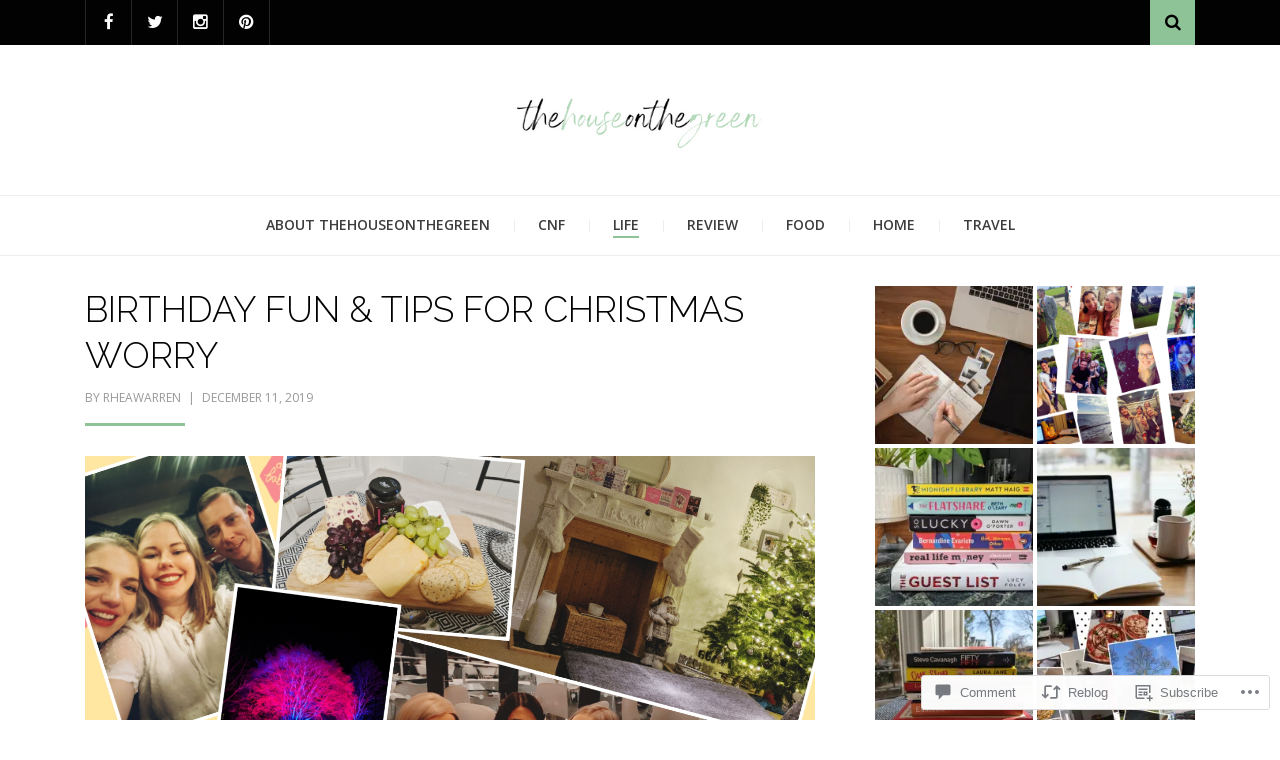

--- FILE ---
content_type: text/html; charset=UTF-8
request_url: https://thehouseonthegreen.wordpress.com/2019/12/11/birthday-fun-tips-for-christmas-worry/
body_size: 30814
content:
<!DOCTYPE html>
<html lang="en">
<head>
<meta charset="UTF-8">
<meta name="viewport" content="width=device-width, initial-scale=1.0">
<link rel="profile" href="http://gmpg.org/xfn/11">
<link rel="pingback" href="https://thehouseonthegreen.wordpress.com/xmlrpc.php" />

<title>BIRTHDAY FUN &amp; TIPS FOR CHRISTMAS WORRY &#8211; thehouseonthegreen</title>
<script type="text/javascript">
  WebFontConfig = {"google":{"families":["Karla:r,i,b,bi:latin,latin-ext","Raleway:300:latin,latin-ext"]},"api_url":"https:\/\/fonts-api.wp.com\/css"};
  (function() {
    var wf = document.createElement('script');
    wf.src = '/wp-content/plugins/custom-fonts/js/webfont.js';
    wf.type = 'text/javascript';
    wf.async = 'true';
    var s = document.getElementsByTagName('script')[0];
    s.parentNode.insertBefore(wf, s);
	})();
</script><style id="jetpack-custom-fonts-css">.wf-active body{font-family:"Karla",sans-serif}.wf-active blockquote{font-family:"Karla",sans-serif}.wf-active .dropcap{font-family:"Karla",sans-serif}.wf-active h1, .wf-active h2, .wf-active h3, .wf-active h4, .wf-active h5, .wf-active h6{font-family:"Raleway",sans-serif;font-style:normal;font-weight:300}.wf-active h1{font-style:normal;font-weight:300}.wf-active h2{font-style:normal;font-weight:300}.wf-active h3{font-style:normal;font-weight:300}.wf-active h4{font-style:normal;font-weight:300}.wf-active h5{font-style:normal;font-weight:300}.wf-active h6{font-style:normal;font-weight:300}.wf-active .site-title{font-weight:300;font-style:normal}.wf-active .site-description{font-family:"Raleway",sans-serif;font-style:normal;font-weight:300}.wf-active .entry-title, .wf-active .page-title, .wf-active .comments-title, .wf-active div#respond .comment-reply-title{font-style:normal;font-weight:300}@media screen and (min-width: 544px){.wf-active body.single .entry-title, .wf-active body.page .entry-title{font-style:normal;font-weight:300}}@media screen and (min-width: 768px){.wf-active body.single .entry-title, .wf-active body.page .entry-title{font-style:normal;font-weight:300}}.wf-active .featured-content-wrapper .entry-title-featured-content{font-style:normal;font-weight:300}@media screen and (min-width: 544px){.wf-active .featured-content-wrapper .entry-title-featured-content{font-style:normal;font-weight:300}}@media screen and (min-width: 768px){.wf-active .featured-content-wrapper .entry-title-featured-content{font-style:normal;font-weight:300}}.wf-active .widget .widget-title{font-family:"Raleway",sans-serif;font-style:normal;font-weight:300}.wf-active .widget-postlist-arcane .postlist-title{font-family:"Raleway",sans-serif;font-style:normal;font-weight:300}.wf-active .arcane-postcarousel-wrapper .entry-title-postcarousel{font-family:"Raleway",sans-serif;font-style:normal;font-weight:300}</style>
<meta name='robots' content='max-image-preview:large' />
<meta name="google-site-verification" content="googleb81f8833fbe1c608.html" />
<link rel='dns-prefetch' href='//s0.wp.com' />
<link rel='dns-prefetch' href='//widgets.wp.com' />
<link rel='dns-prefetch' href='//wordpress.com' />
<link rel='dns-prefetch' href='//fonts-api.wp.com' />
<link rel="alternate" type="application/rss+xml" title="thehouseonthegreen &raquo; Feed" href="https://thehouseonthegreen.wordpress.com/feed/" />
<link rel="alternate" type="application/rss+xml" title="thehouseonthegreen &raquo; Comments Feed" href="https://thehouseonthegreen.wordpress.com/comments/feed/" />
<link rel="alternate" type="application/rss+xml" title="thehouseonthegreen &raquo; BIRTHDAY FUN &amp; TIPS FOR CHRISTMAS WORRY Comments Feed" href="https://thehouseonthegreen.wordpress.com/2019/12/11/birthday-fun-tips-for-christmas-worry/feed/" />
	<script type="text/javascript">
		/* <![CDATA[ */
		function addLoadEvent(func) {
			var oldonload = window.onload;
			if (typeof window.onload != 'function') {
				window.onload = func;
			} else {
				window.onload = function () {
					oldonload();
					func();
				}
			}
		}
		/* ]]> */
	</script>
	<link crossorigin='anonymous' rel='stylesheet' id='all-css-0-1' href='/_static/??-eJxtzEkKgDAQRNELGZs4EDfiWUJsxMzYHby+RARB3BQ8KD6cWZgUGSNDKCL7su2RwCJnbdxjCCnVWYtHggO9ZlxFTsQftYaogf+k3x2+4Vv1voRZqrHvpkHJwV5glDTa&cssminify=yes' type='text/css' media='all' />
<style id='wp-emoji-styles-inline-css'>

	img.wp-smiley, img.emoji {
		display: inline !important;
		border: none !important;
		box-shadow: none !important;
		height: 1em !important;
		width: 1em !important;
		margin: 0 0.07em !important;
		vertical-align: -0.1em !important;
		background: none !important;
		padding: 0 !important;
	}
/*# sourceURL=wp-emoji-styles-inline-css */
</style>
<link crossorigin='anonymous' rel='stylesheet' id='all-css-2-1' href='/wp-content/plugins/gutenberg-core/v22.4.0/build/styles/block-library/style.min.css?m=1768935615i&cssminify=yes' type='text/css' media='all' />
<style id='wp-block-library-inline-css'>
.has-text-align-justify {
	text-align:justify;
}
.has-text-align-justify{text-align:justify;}

/*# sourceURL=wp-block-library-inline-css */
</style><style id='global-styles-inline-css'>
:root{--wp--preset--aspect-ratio--square: 1;--wp--preset--aspect-ratio--4-3: 4/3;--wp--preset--aspect-ratio--3-4: 3/4;--wp--preset--aspect-ratio--3-2: 3/2;--wp--preset--aspect-ratio--2-3: 2/3;--wp--preset--aspect-ratio--16-9: 16/9;--wp--preset--aspect-ratio--9-16: 9/16;--wp--preset--color--black: #000000;--wp--preset--color--cyan-bluish-gray: #abb8c3;--wp--preset--color--white: #ffffff;--wp--preset--color--pale-pink: #f78da7;--wp--preset--color--vivid-red: #cf2e2e;--wp--preset--color--luminous-vivid-orange: #ff6900;--wp--preset--color--luminous-vivid-amber: #fcb900;--wp--preset--color--light-green-cyan: #7bdcb5;--wp--preset--color--vivid-green-cyan: #00d084;--wp--preset--color--pale-cyan-blue: #8ed1fc;--wp--preset--color--vivid-cyan-blue: #0693e3;--wp--preset--color--vivid-purple: #9b51e0;--wp--preset--color--primary: #f24444;--wp--preset--gradient--vivid-cyan-blue-to-vivid-purple: linear-gradient(135deg,rgb(6,147,227) 0%,rgb(155,81,224) 100%);--wp--preset--gradient--light-green-cyan-to-vivid-green-cyan: linear-gradient(135deg,rgb(122,220,180) 0%,rgb(0,208,130) 100%);--wp--preset--gradient--luminous-vivid-amber-to-luminous-vivid-orange: linear-gradient(135deg,rgb(252,185,0) 0%,rgb(255,105,0) 100%);--wp--preset--gradient--luminous-vivid-orange-to-vivid-red: linear-gradient(135deg,rgb(255,105,0) 0%,rgb(207,46,46) 100%);--wp--preset--gradient--very-light-gray-to-cyan-bluish-gray: linear-gradient(135deg,rgb(238,238,238) 0%,rgb(169,184,195) 100%);--wp--preset--gradient--cool-to-warm-spectrum: linear-gradient(135deg,rgb(74,234,220) 0%,rgb(151,120,209) 20%,rgb(207,42,186) 40%,rgb(238,44,130) 60%,rgb(251,105,98) 80%,rgb(254,248,76) 100%);--wp--preset--gradient--blush-light-purple: linear-gradient(135deg,rgb(255,206,236) 0%,rgb(152,150,240) 100%);--wp--preset--gradient--blush-bordeaux: linear-gradient(135deg,rgb(254,205,165) 0%,rgb(254,45,45) 50%,rgb(107,0,62) 100%);--wp--preset--gradient--luminous-dusk: linear-gradient(135deg,rgb(255,203,112) 0%,rgb(199,81,192) 50%,rgb(65,88,208) 100%);--wp--preset--gradient--pale-ocean: linear-gradient(135deg,rgb(255,245,203) 0%,rgb(182,227,212) 50%,rgb(51,167,181) 100%);--wp--preset--gradient--electric-grass: linear-gradient(135deg,rgb(202,248,128) 0%,rgb(113,206,126) 100%);--wp--preset--gradient--midnight: linear-gradient(135deg,rgb(2,3,129) 0%,rgb(40,116,252) 100%);--wp--preset--font-size--small: 13px;--wp--preset--font-size--medium: 20px;--wp--preset--font-size--large: 36px;--wp--preset--font-size--x-large: 42px;--wp--preset--font-family--albert-sans: 'Albert Sans', sans-serif;--wp--preset--font-family--alegreya: Alegreya, serif;--wp--preset--font-family--arvo: Arvo, serif;--wp--preset--font-family--bodoni-moda: 'Bodoni Moda', serif;--wp--preset--font-family--bricolage-grotesque: 'Bricolage Grotesque', sans-serif;--wp--preset--font-family--cabin: Cabin, sans-serif;--wp--preset--font-family--chivo: Chivo, sans-serif;--wp--preset--font-family--commissioner: Commissioner, sans-serif;--wp--preset--font-family--cormorant: Cormorant, serif;--wp--preset--font-family--courier-prime: 'Courier Prime', monospace;--wp--preset--font-family--crimson-pro: 'Crimson Pro', serif;--wp--preset--font-family--dm-mono: 'DM Mono', monospace;--wp--preset--font-family--dm-sans: 'DM Sans', sans-serif;--wp--preset--font-family--dm-serif-display: 'DM Serif Display', serif;--wp--preset--font-family--domine: Domine, serif;--wp--preset--font-family--eb-garamond: 'EB Garamond', serif;--wp--preset--font-family--epilogue: Epilogue, sans-serif;--wp--preset--font-family--fahkwang: Fahkwang, sans-serif;--wp--preset--font-family--figtree: Figtree, sans-serif;--wp--preset--font-family--fira-sans: 'Fira Sans', sans-serif;--wp--preset--font-family--fjalla-one: 'Fjalla One', sans-serif;--wp--preset--font-family--fraunces: Fraunces, serif;--wp--preset--font-family--gabarito: Gabarito, system-ui;--wp--preset--font-family--ibm-plex-mono: 'IBM Plex Mono', monospace;--wp--preset--font-family--ibm-plex-sans: 'IBM Plex Sans', sans-serif;--wp--preset--font-family--ibarra-real-nova: 'Ibarra Real Nova', serif;--wp--preset--font-family--instrument-serif: 'Instrument Serif', serif;--wp--preset--font-family--inter: Inter, sans-serif;--wp--preset--font-family--josefin-sans: 'Josefin Sans', sans-serif;--wp--preset--font-family--jost: Jost, sans-serif;--wp--preset--font-family--libre-baskerville: 'Libre Baskerville', serif;--wp--preset--font-family--libre-franklin: 'Libre Franklin', sans-serif;--wp--preset--font-family--literata: Literata, serif;--wp--preset--font-family--lora: Lora, serif;--wp--preset--font-family--merriweather: Merriweather, serif;--wp--preset--font-family--montserrat: Montserrat, sans-serif;--wp--preset--font-family--newsreader: Newsreader, serif;--wp--preset--font-family--noto-sans-mono: 'Noto Sans Mono', sans-serif;--wp--preset--font-family--nunito: Nunito, sans-serif;--wp--preset--font-family--open-sans: 'Open Sans', sans-serif;--wp--preset--font-family--overpass: Overpass, sans-serif;--wp--preset--font-family--pt-serif: 'PT Serif', serif;--wp--preset--font-family--petrona: Petrona, serif;--wp--preset--font-family--piazzolla: Piazzolla, serif;--wp--preset--font-family--playfair-display: 'Playfair Display', serif;--wp--preset--font-family--plus-jakarta-sans: 'Plus Jakarta Sans', sans-serif;--wp--preset--font-family--poppins: Poppins, sans-serif;--wp--preset--font-family--raleway: Raleway, sans-serif;--wp--preset--font-family--roboto: Roboto, sans-serif;--wp--preset--font-family--roboto-slab: 'Roboto Slab', serif;--wp--preset--font-family--rubik: Rubik, sans-serif;--wp--preset--font-family--rufina: Rufina, serif;--wp--preset--font-family--sora: Sora, sans-serif;--wp--preset--font-family--source-sans-3: 'Source Sans 3', sans-serif;--wp--preset--font-family--source-serif-4: 'Source Serif 4', serif;--wp--preset--font-family--space-mono: 'Space Mono', monospace;--wp--preset--font-family--syne: Syne, sans-serif;--wp--preset--font-family--texturina: Texturina, serif;--wp--preset--font-family--urbanist: Urbanist, sans-serif;--wp--preset--font-family--work-sans: 'Work Sans', sans-serif;--wp--preset--spacing--20: 0.44rem;--wp--preset--spacing--30: 0.67rem;--wp--preset--spacing--40: 1rem;--wp--preset--spacing--50: 1.5rem;--wp--preset--spacing--60: 2.25rem;--wp--preset--spacing--70: 3.38rem;--wp--preset--spacing--80: 5.06rem;--wp--preset--shadow--natural: 6px 6px 9px rgba(0, 0, 0, 0.2);--wp--preset--shadow--deep: 12px 12px 50px rgba(0, 0, 0, 0.4);--wp--preset--shadow--sharp: 6px 6px 0px rgba(0, 0, 0, 0.2);--wp--preset--shadow--outlined: 6px 6px 0px -3px rgb(255, 255, 255), 6px 6px rgb(0, 0, 0);--wp--preset--shadow--crisp: 6px 6px 0px rgb(0, 0, 0);}:where(body) { margin: 0; }:where(.is-layout-flex){gap: 0.5em;}:where(.is-layout-grid){gap: 0.5em;}body .is-layout-flex{display: flex;}.is-layout-flex{flex-wrap: wrap;align-items: center;}.is-layout-flex > :is(*, div){margin: 0;}body .is-layout-grid{display: grid;}.is-layout-grid > :is(*, div){margin: 0;}body{padding-top: 0px;padding-right: 0px;padding-bottom: 0px;padding-left: 0px;}:root :where(.wp-element-button, .wp-block-button__link){background-color: #32373c;border-width: 0;color: #fff;font-family: inherit;font-size: inherit;font-style: inherit;font-weight: inherit;letter-spacing: inherit;line-height: inherit;padding-top: calc(0.667em + 2px);padding-right: calc(1.333em + 2px);padding-bottom: calc(0.667em + 2px);padding-left: calc(1.333em + 2px);text-decoration: none;text-transform: inherit;}.has-black-color{color: var(--wp--preset--color--black) !important;}.has-cyan-bluish-gray-color{color: var(--wp--preset--color--cyan-bluish-gray) !important;}.has-white-color{color: var(--wp--preset--color--white) !important;}.has-pale-pink-color{color: var(--wp--preset--color--pale-pink) !important;}.has-vivid-red-color{color: var(--wp--preset--color--vivid-red) !important;}.has-luminous-vivid-orange-color{color: var(--wp--preset--color--luminous-vivid-orange) !important;}.has-luminous-vivid-amber-color{color: var(--wp--preset--color--luminous-vivid-amber) !important;}.has-light-green-cyan-color{color: var(--wp--preset--color--light-green-cyan) !important;}.has-vivid-green-cyan-color{color: var(--wp--preset--color--vivid-green-cyan) !important;}.has-pale-cyan-blue-color{color: var(--wp--preset--color--pale-cyan-blue) !important;}.has-vivid-cyan-blue-color{color: var(--wp--preset--color--vivid-cyan-blue) !important;}.has-vivid-purple-color{color: var(--wp--preset--color--vivid-purple) !important;}.has-primary-color{color: var(--wp--preset--color--primary) !important;}.has-black-background-color{background-color: var(--wp--preset--color--black) !important;}.has-cyan-bluish-gray-background-color{background-color: var(--wp--preset--color--cyan-bluish-gray) !important;}.has-white-background-color{background-color: var(--wp--preset--color--white) !important;}.has-pale-pink-background-color{background-color: var(--wp--preset--color--pale-pink) !important;}.has-vivid-red-background-color{background-color: var(--wp--preset--color--vivid-red) !important;}.has-luminous-vivid-orange-background-color{background-color: var(--wp--preset--color--luminous-vivid-orange) !important;}.has-luminous-vivid-amber-background-color{background-color: var(--wp--preset--color--luminous-vivid-amber) !important;}.has-light-green-cyan-background-color{background-color: var(--wp--preset--color--light-green-cyan) !important;}.has-vivid-green-cyan-background-color{background-color: var(--wp--preset--color--vivid-green-cyan) !important;}.has-pale-cyan-blue-background-color{background-color: var(--wp--preset--color--pale-cyan-blue) !important;}.has-vivid-cyan-blue-background-color{background-color: var(--wp--preset--color--vivid-cyan-blue) !important;}.has-vivid-purple-background-color{background-color: var(--wp--preset--color--vivid-purple) !important;}.has-primary-background-color{background-color: var(--wp--preset--color--primary) !important;}.has-black-border-color{border-color: var(--wp--preset--color--black) !important;}.has-cyan-bluish-gray-border-color{border-color: var(--wp--preset--color--cyan-bluish-gray) !important;}.has-white-border-color{border-color: var(--wp--preset--color--white) !important;}.has-pale-pink-border-color{border-color: var(--wp--preset--color--pale-pink) !important;}.has-vivid-red-border-color{border-color: var(--wp--preset--color--vivid-red) !important;}.has-luminous-vivid-orange-border-color{border-color: var(--wp--preset--color--luminous-vivid-orange) !important;}.has-luminous-vivid-amber-border-color{border-color: var(--wp--preset--color--luminous-vivid-amber) !important;}.has-light-green-cyan-border-color{border-color: var(--wp--preset--color--light-green-cyan) !important;}.has-vivid-green-cyan-border-color{border-color: var(--wp--preset--color--vivid-green-cyan) !important;}.has-pale-cyan-blue-border-color{border-color: var(--wp--preset--color--pale-cyan-blue) !important;}.has-vivid-cyan-blue-border-color{border-color: var(--wp--preset--color--vivid-cyan-blue) !important;}.has-vivid-purple-border-color{border-color: var(--wp--preset--color--vivid-purple) !important;}.has-primary-border-color{border-color: var(--wp--preset--color--primary) !important;}.has-vivid-cyan-blue-to-vivid-purple-gradient-background{background: var(--wp--preset--gradient--vivid-cyan-blue-to-vivid-purple) !important;}.has-light-green-cyan-to-vivid-green-cyan-gradient-background{background: var(--wp--preset--gradient--light-green-cyan-to-vivid-green-cyan) !important;}.has-luminous-vivid-amber-to-luminous-vivid-orange-gradient-background{background: var(--wp--preset--gradient--luminous-vivid-amber-to-luminous-vivid-orange) !important;}.has-luminous-vivid-orange-to-vivid-red-gradient-background{background: var(--wp--preset--gradient--luminous-vivid-orange-to-vivid-red) !important;}.has-very-light-gray-to-cyan-bluish-gray-gradient-background{background: var(--wp--preset--gradient--very-light-gray-to-cyan-bluish-gray) !important;}.has-cool-to-warm-spectrum-gradient-background{background: var(--wp--preset--gradient--cool-to-warm-spectrum) !important;}.has-blush-light-purple-gradient-background{background: var(--wp--preset--gradient--blush-light-purple) !important;}.has-blush-bordeaux-gradient-background{background: var(--wp--preset--gradient--blush-bordeaux) !important;}.has-luminous-dusk-gradient-background{background: var(--wp--preset--gradient--luminous-dusk) !important;}.has-pale-ocean-gradient-background{background: var(--wp--preset--gradient--pale-ocean) !important;}.has-electric-grass-gradient-background{background: var(--wp--preset--gradient--electric-grass) !important;}.has-midnight-gradient-background{background: var(--wp--preset--gradient--midnight) !important;}.has-small-font-size{font-size: var(--wp--preset--font-size--small) !important;}.has-medium-font-size{font-size: var(--wp--preset--font-size--medium) !important;}.has-large-font-size{font-size: var(--wp--preset--font-size--large) !important;}.has-x-large-font-size{font-size: var(--wp--preset--font-size--x-large) !important;}.has-albert-sans-font-family{font-family: var(--wp--preset--font-family--albert-sans) !important;}.has-alegreya-font-family{font-family: var(--wp--preset--font-family--alegreya) !important;}.has-arvo-font-family{font-family: var(--wp--preset--font-family--arvo) !important;}.has-bodoni-moda-font-family{font-family: var(--wp--preset--font-family--bodoni-moda) !important;}.has-bricolage-grotesque-font-family{font-family: var(--wp--preset--font-family--bricolage-grotesque) !important;}.has-cabin-font-family{font-family: var(--wp--preset--font-family--cabin) !important;}.has-chivo-font-family{font-family: var(--wp--preset--font-family--chivo) !important;}.has-commissioner-font-family{font-family: var(--wp--preset--font-family--commissioner) !important;}.has-cormorant-font-family{font-family: var(--wp--preset--font-family--cormorant) !important;}.has-courier-prime-font-family{font-family: var(--wp--preset--font-family--courier-prime) !important;}.has-crimson-pro-font-family{font-family: var(--wp--preset--font-family--crimson-pro) !important;}.has-dm-mono-font-family{font-family: var(--wp--preset--font-family--dm-mono) !important;}.has-dm-sans-font-family{font-family: var(--wp--preset--font-family--dm-sans) !important;}.has-dm-serif-display-font-family{font-family: var(--wp--preset--font-family--dm-serif-display) !important;}.has-domine-font-family{font-family: var(--wp--preset--font-family--domine) !important;}.has-eb-garamond-font-family{font-family: var(--wp--preset--font-family--eb-garamond) !important;}.has-epilogue-font-family{font-family: var(--wp--preset--font-family--epilogue) !important;}.has-fahkwang-font-family{font-family: var(--wp--preset--font-family--fahkwang) !important;}.has-figtree-font-family{font-family: var(--wp--preset--font-family--figtree) !important;}.has-fira-sans-font-family{font-family: var(--wp--preset--font-family--fira-sans) !important;}.has-fjalla-one-font-family{font-family: var(--wp--preset--font-family--fjalla-one) !important;}.has-fraunces-font-family{font-family: var(--wp--preset--font-family--fraunces) !important;}.has-gabarito-font-family{font-family: var(--wp--preset--font-family--gabarito) !important;}.has-ibm-plex-mono-font-family{font-family: var(--wp--preset--font-family--ibm-plex-mono) !important;}.has-ibm-plex-sans-font-family{font-family: var(--wp--preset--font-family--ibm-plex-sans) !important;}.has-ibarra-real-nova-font-family{font-family: var(--wp--preset--font-family--ibarra-real-nova) !important;}.has-instrument-serif-font-family{font-family: var(--wp--preset--font-family--instrument-serif) !important;}.has-inter-font-family{font-family: var(--wp--preset--font-family--inter) !important;}.has-josefin-sans-font-family{font-family: var(--wp--preset--font-family--josefin-sans) !important;}.has-jost-font-family{font-family: var(--wp--preset--font-family--jost) !important;}.has-libre-baskerville-font-family{font-family: var(--wp--preset--font-family--libre-baskerville) !important;}.has-libre-franklin-font-family{font-family: var(--wp--preset--font-family--libre-franklin) !important;}.has-literata-font-family{font-family: var(--wp--preset--font-family--literata) !important;}.has-lora-font-family{font-family: var(--wp--preset--font-family--lora) !important;}.has-merriweather-font-family{font-family: var(--wp--preset--font-family--merriweather) !important;}.has-montserrat-font-family{font-family: var(--wp--preset--font-family--montserrat) !important;}.has-newsreader-font-family{font-family: var(--wp--preset--font-family--newsreader) !important;}.has-noto-sans-mono-font-family{font-family: var(--wp--preset--font-family--noto-sans-mono) !important;}.has-nunito-font-family{font-family: var(--wp--preset--font-family--nunito) !important;}.has-open-sans-font-family{font-family: var(--wp--preset--font-family--open-sans) !important;}.has-overpass-font-family{font-family: var(--wp--preset--font-family--overpass) !important;}.has-pt-serif-font-family{font-family: var(--wp--preset--font-family--pt-serif) !important;}.has-petrona-font-family{font-family: var(--wp--preset--font-family--petrona) !important;}.has-piazzolla-font-family{font-family: var(--wp--preset--font-family--piazzolla) !important;}.has-playfair-display-font-family{font-family: var(--wp--preset--font-family--playfair-display) !important;}.has-plus-jakarta-sans-font-family{font-family: var(--wp--preset--font-family--plus-jakarta-sans) !important;}.has-poppins-font-family{font-family: var(--wp--preset--font-family--poppins) !important;}.has-raleway-font-family{font-family: var(--wp--preset--font-family--raleway) !important;}.has-roboto-font-family{font-family: var(--wp--preset--font-family--roboto) !important;}.has-roboto-slab-font-family{font-family: var(--wp--preset--font-family--roboto-slab) !important;}.has-rubik-font-family{font-family: var(--wp--preset--font-family--rubik) !important;}.has-rufina-font-family{font-family: var(--wp--preset--font-family--rufina) !important;}.has-sora-font-family{font-family: var(--wp--preset--font-family--sora) !important;}.has-source-sans-3-font-family{font-family: var(--wp--preset--font-family--source-sans-3) !important;}.has-source-serif-4-font-family{font-family: var(--wp--preset--font-family--source-serif-4) !important;}.has-space-mono-font-family{font-family: var(--wp--preset--font-family--space-mono) !important;}.has-syne-font-family{font-family: var(--wp--preset--font-family--syne) !important;}.has-texturina-font-family{font-family: var(--wp--preset--font-family--texturina) !important;}.has-urbanist-font-family{font-family: var(--wp--preset--font-family--urbanist) !important;}.has-work-sans-font-family{font-family: var(--wp--preset--font-family--work-sans) !important;}
/*# sourceURL=global-styles-inline-css */
</style>

<style id='classic-theme-styles-inline-css'>
.wp-block-button__link{background-color:#32373c;border-radius:9999px;box-shadow:none;color:#fff;font-size:1.125em;padding:calc(.667em + 2px) calc(1.333em + 2px);text-decoration:none}.wp-block-file__button{background:#32373c;color:#fff}.wp-block-accordion-heading{margin:0}.wp-block-accordion-heading__toggle{background-color:inherit!important;color:inherit!important}.wp-block-accordion-heading__toggle:not(:focus-visible){outline:none}.wp-block-accordion-heading__toggle:focus,.wp-block-accordion-heading__toggle:hover{background-color:inherit!important;border:none;box-shadow:none;color:inherit;padding:var(--wp--preset--spacing--20,1em) 0;text-decoration:none}.wp-block-accordion-heading__toggle:focus-visible{outline:auto;outline-offset:0}
/*# sourceURL=/wp-content/plugins/gutenberg-core/v22.4.0/build/styles/block-library/classic.min.css */
</style>
<link crossorigin='anonymous' rel='stylesheet' id='all-css-4-1' href='/_static/??-eJx9jskOwjAMRH+IYPblgPgUlMWClDqJYqf9fVxVXABxseSZefbAWIzPSTAJUDOlb/eYGHyuqDoVK6AJwhAt9kgaW3rmBfzGxqKMca5UZDY6KTYy8lCQ/3EdSrH+aVSaT8wGUM7pbd4GTCFXsE0yWZHovzDg6sG12AcYsDp9reLUmT/3qcyVLuvj4bRd7fbnTfcCmvdj7g==&cssminify=yes' type='text/css' media='all' />
<link rel='stylesheet' id='verbum-gutenberg-css-css' href='https://widgets.wp.com/verbum-block-editor/block-editor.css?ver=1738686361' media='all' />
<link crossorigin='anonymous' rel='stylesheet' id='all-css-6-1' href='/_static/??-eJyVjEEOwkAIAD/kik1sqgfjW3CDihbYdNn0+yU1McZbbzAwA3NJ2dRJHaSlMrYHa4VsIoHSyG+Krf6RfZAdMKg5h12/w+fw0/QnSRTKRMJNAKeMSmvwZubVJywbnHt8JJypmtAGDZUFfTWucumO/XAYzt2pfy0M316v&cssminify=yes' type='text/css' media='all' />
<link rel='stylesheet' id='arcane-fonts-css' href='https://fonts-api.wp.com/css?family=Source+Sans+Pro%3A400%2C700%2C400italic%2C700italic%7COpen+Sans%3A400%2C400italic%2C700%2C700italic%2C600%2C600italic&#038;subset=latin%2Clatin-ext' media='all' />
<link crossorigin='anonymous' rel='stylesheet' id='all-css-8-1' href='/_static/??-eJx9i8sKwjAQAH/IuA1SPYnfEsOaRvYRshukf2+91UtvMzADnxayiqM4+IKMBq0j18GQek6CYL4SnrPZCXYtj9BolCoGHZ+kZcMCW7XTo6mgBtKcvKr8SXhRqv23Pvger5dpnm4xzu8vTu8+VQ==&cssminify=yes' type='text/css' media='all' />
<style id='jetpack-global-styles-frontend-style-inline-css'>
:root { --font-headings: unset; --font-base: unset; --font-headings-default: -apple-system,BlinkMacSystemFont,"Segoe UI",Roboto,Oxygen-Sans,Ubuntu,Cantarell,"Helvetica Neue",sans-serif; --font-base-default: -apple-system,BlinkMacSystemFont,"Segoe UI",Roboto,Oxygen-Sans,Ubuntu,Cantarell,"Helvetica Neue",sans-serif;}
/*# sourceURL=jetpack-global-styles-frontend-style-inline-css */
</style>
<link crossorigin='anonymous' rel='stylesheet' id='all-css-10-1' href='/_static/??-eJyNjcEKwjAQRH/IuFRT6kX8FNkmS5K6yQY3Qfx7bfEiXrwM82B4A49qnJRGpUHupnIPqSgs1Cq624chi6zhO5OCRryTR++fW00l7J3qDv43XVNxoOISsmEJol/wY2uR8vs3WggsM/I6uOTzMI3Hw8lOg11eUT1JKA==&cssminify=yes' type='text/css' media='all' />
<script type="text/javascript" id="jetpack_related-posts-js-extra">
/* <![CDATA[ */
var related_posts_js_options = {"post_heading":"h4"};
//# sourceURL=jetpack_related-posts-js-extra
/* ]]> */
</script>
<script type="text/javascript" id="wpcom-actionbar-placeholder-js-extra">
/* <![CDATA[ */
var actionbardata = {"siteID":"81065805","postID":"7420","siteURL":"https://thehouseonthegreen.wordpress.com","xhrURL":"https://thehouseonthegreen.wordpress.com/wp-admin/admin-ajax.php","nonce":"683dbee943","isLoggedIn":"","statusMessage":"","subsEmailDefault":"instantly","proxyScriptUrl":"https://s0.wp.com/wp-content/js/wpcom-proxy-request.js?m=1513050504i&amp;ver=20211021","shortlink":"https://wp.me/p5u8UZ-1VG","i18n":{"followedText":"New posts from this site will now appear in your \u003Ca href=\"https://wordpress.com/reader\"\u003EReader\u003C/a\u003E","foldBar":"Collapse this bar","unfoldBar":"Expand this bar","shortLinkCopied":"Shortlink copied to clipboard."}};
//# sourceURL=wpcom-actionbar-placeholder-js-extra
/* ]]> */
</script>
<script type="text/javascript" id="jetpack-mu-wpcom-settings-js-before">
/* <![CDATA[ */
var JETPACK_MU_WPCOM_SETTINGS = {"assetsUrl":"https://s0.wp.com/wp-content/mu-plugins/jetpack-mu-wpcom-plugin/moon/jetpack_vendor/automattic/jetpack-mu-wpcom/src/build/"};
//# sourceURL=jetpack-mu-wpcom-settings-js-before
/* ]]> */
</script>
<script crossorigin='anonymous' type='text/javascript'  src='/_static/??-eJx1jcEOwiAQRH/I7dYm6Mn4KabCpgFhQVhS+/digkk9eJpM5uUNrgl0ZCEWDBWSr4vlgo4kzfrRO4YYGW+WNd6r9QYz+VnIQIpFym8bguXBlQPuxK4xXiDl+Nq+W5P5aqh8RveslLcee8FfCIJdcjvt8DVcjmelxvE0Tcq9AV2gTlk='></script>
<script type="text/javascript" id="rlt-proxy-js-after">
/* <![CDATA[ */
	rltInitialize( {"token":null,"iframeOrigins":["https:\/\/widgets.wp.com"]} );
//# sourceURL=rlt-proxy-js-after
/* ]]> */
</script>
<link rel="EditURI" type="application/rsd+xml" title="RSD" href="https://thehouseonthegreen.wordpress.com/xmlrpc.php?rsd" />
<meta name="generator" content="WordPress.com" />
<link rel="canonical" href="https://thehouseonthegreen.wordpress.com/2019/12/11/birthday-fun-tips-for-christmas-worry/" />
<link rel='shortlink' href='https://wp.me/p5u8UZ-1VG' />
<link rel="alternate" type="application/json+oembed" href="https://public-api.wordpress.com/oembed/?format=json&amp;url=https%3A%2F%2Fthehouseonthegreen.wordpress.com%2F2019%2F12%2F11%2Fbirthday-fun-tips-for-christmas-worry%2F&amp;for=wpcom-auto-discovery" /><link rel="alternate" type="application/xml+oembed" href="https://public-api.wordpress.com/oembed/?format=xml&amp;url=https%3A%2F%2Fthehouseonthegreen.wordpress.com%2F2019%2F12%2F11%2Fbirthday-fun-tips-for-christmas-worry%2F&amp;for=wpcom-auto-discovery" />
<!-- Jetpack Open Graph Tags -->
<meta property="og:type" content="article" />
<meta property="og:title" content="BIRTHDAY FUN &amp; TIPS FOR CHRISTMAS WORRY" />
<meta property="og:url" content="https://thehouseonthegreen.wordpress.com/2019/12/11/birthday-fun-tips-for-christmas-worry/" />
<meta property="og:description" content="After the most beaut birthday week last week, I’ve entered this week on a bit of a slump. It’s only Wednesday and Jesus Christ, how is it not Friday yet plz? Last week, I turned 27 which is bloody …" />
<meta property="article:published_time" content="2019-12-11T11:49:15+00:00" />
<meta property="article:modified_time" content="2019-12-11T11:49:15+00:00" />
<meta property="og:site_name" content="thehouseonthegreen" />
<meta property="og:image" content="https://i0.wp.com/thehouseonthegreen.wordpress.com/wp-content/uploads/2019/12/catchup-birthday-1.jpg?fit=1200%2C900&#038;ssl=1" />
<meta property="og:image:width" content="1200" />
<meta property="og:image:height" content="900" />
<meta property="og:image:alt" content="" />
<meta property="og:locale" content="en_US" />
<meta property="fb:app_id" content="249643311490" />
<meta property="article:publisher" content="https://www.facebook.com/WordPresscom" />
<meta name="twitter:creator" content="@rheawarren19" />
<meta name="twitter:site" content="@rheawarren19" />
<meta name="twitter:text:title" content="BIRTHDAY FUN &amp; TIPS FOR CHRISTMAS WORRY" />
<meta name="twitter:image" content="https://i0.wp.com/thehouseonthegreen.wordpress.com/wp-content/uploads/2019/12/catchup-birthday-1.jpg?fit=1200%2C900&#038;ssl=1&#038;w=640" />
<meta name="twitter:card" content="summary_large_image" />

<!-- End Jetpack Open Graph Tags -->
<link rel='openid.server' href='https://thehouseonthegreen.wordpress.com/?openidserver=1' />
<link rel='openid.delegate' href='https://thehouseonthegreen.wordpress.com/' />
<link rel="search" type="application/opensearchdescription+xml" href="https://thehouseonthegreen.wordpress.com/osd.xml" title="thehouseonthegreen" />
<link rel="search" type="application/opensearchdescription+xml" href="https://s1.wp.com/opensearch.xml" title="WordPress.com" />
		<style type="text/css">
			.recentcomments a {
				display: inline !important;
				padding: 0 !important;
				margin: 0 !important;
			}

			table.recentcommentsavatartop img.avatar, table.recentcommentsavatarend img.avatar {
				border: 0px;
				margin: 0;
			}

			table.recentcommentsavatartop a, table.recentcommentsavatarend a {
				border: 0px !important;
				background-color: transparent !important;
			}

			td.recentcommentsavatarend, td.recentcommentsavatartop {
				padding: 0px 0px 1px 0px;
				margin: 0px;
			}

			td.recentcommentstextend {
				border: none !important;
				padding: 0px 0px 2px 10px;
			}

			.rtl td.recentcommentstextend {
				padding: 0px 10px 2px 0px;
			}

			td.recentcommentstexttop {
				border: none;
				padding: 0px 0px 0px 10px;
			}

			.rtl td.recentcommentstexttop {
				padding: 0px 10px 0px 0px;
			}
		</style>
		<meta name="description" content="After the most beaut birthday week last week, I’ve entered this week on a bit of a slump. It’s only Wednesday and Jesus Christ, how is it not Friday yet plz? Last week, I turned 27 which is bloody mental – I wouldn’t say I feel particularly different but also when reflecting with the girls&hellip;" />

	
		<style type="text/css">
			.site-title,
		.site-description {
			position: absolute;
			clip: rect(1px, 1px, 1px, 1px);
		}
		</style>

<style type="text/css" id="custom-colors-css">h1, h2, h3, h4, h5, h6 { color: #020202;}
pre,
			.table-inverse caption,
			input[type="text"],
			input[type="number"],
			input[type="email"],
			input[type="url"],
			input[type="password"],
			input[type="search"],
			select,
			textarea,
			input[type="text"]:focus,
			input[type="number"]:focus,
			input[type="email"]:focus,
			input[type="url"]:focus,
			input[type="password"]:focus,
			input[type="search"]:focus,
			select:focus,
			textarea:focus,
			.post-navigation a,
			.post-navigation a:visited,
			.site-title a,
			.site-title a:visited,
			.entry-title a,
			.entry-title a:visited,
			.page-title a,
			.page-title a:visited,
			.page-links a,
			.page-links > span,
			.page-links a,
			.entry-meta a:hover,
			.entry-meta a:focus,
			.entry-meta a:active,
			.comments-title,
			div#respond .comment-reply-title,
			.widget-title,
			.wp_widget_tag_cloud a,
			.wp_widget_tag_cloud a:visited,
			.widget_nav_menu .custom-menu-toggle:after,
			.widget_pages .page-toggle:after,
			.widget_categories .category-toggle:after,
			.sf-menu ul a,
  			.sf-menu ul a:visited { color: #020202;}
kbd,
			.widget_nav_menu div[class^="menu-social-"] a,
			.widget_nav_menu div[class^="menu-social-"] a:visited,
			.pagination .page-numbers,
			.site-bar,
			.site-info,
			.arcane-postcarousel-wrapper .entry-header-postcarousel,
			.featured-content-wrapper .entry-content-featured-content,
			.widget_blog_subscription { background-color: #020202;}
.widget_blog_subscription { border-color: #020202;}
.arcane-postcarousel-wrapper .entry-title-postcarousel,
			.arcane-postcarousel-wrapper .entry-title-postcarousel a,
			.arcane-postcarousel-wrapper .entry-title-postcarousel a:visited,
			.featured-content-wrapper .entry-title-featured-content a,
			.featured-content-wrapper .entry-title-featured-content a:visited,
			.page-links > span,
			.page-links a:hover,
			.pagination .page-numbers,
			.pagination .page-numbers:hover,
			.primary-menu-responsive .dropdown-toggle:after,
			.search-control-wrapper a,
			.search-control-wrapper a:visited,
			.search-form .search-submit,
			.secondary-menu a,
			.secondary-menu a:visited,
			.site-primary-menu-responsive,
			.site-social-menu a,
			.site-social-menu a:active,
			.site-social-menu a:focus,
			.site-social-menu a:hover,
			.site-social-menu a:visited,
			.site-social2-menu a:active,
			.site-social2-menu a:focus,
			.site-social2-menu a:hover,
			.table-inverse,
			.table-inverse a:active,
			.table-inverse a:focus,
			.table-inverse a:hover,
			.thead-inverse th,
			.widget_blog_subscription,
			.widget.widget_blog_subscription .widget-title,
			.widget_nav_menu div[class^="menu-social-"] a,
			.widget_nav_menu div[class^="menu-social-"] a:active,
			.widget_nav_menu div[class^="menu-social-"] a:focus,
			.widget_nav_menu div[class^="menu-social-"] a:hover,
			.widget_nav_menu div[class^="menu-social-"] a:visited,
			.wp_widget_tag_cloud a:active,
			.wp_widget_tag_cloud a:focus,
			.wp_widget_tag_cloud a:hover { color: #FFFFFF;}
.infinite-scroll #infinite-handle span,
			.infinite-scroll #infinite-handle span:active,
			.infinite-scroll #infinite-handle span:focus,
			.infinite-scroll #infinite-handle span:hover,
			.more-link,
			.more-link:active,
			.more-link:focus,
			.more-link:hover,
			.more-link:visited,
			.pagination .current.page-numbers { color: #000000;}
.has-custom-header .site-header .toggle-menu-wrapper a,
			.has-custom-header .site-header .toggle-menu-wrapper a:visited,
			.hentry .mejs-controls .mejs-horizontal-volume-slider .mejs-horizontal-volume-current,
			.hentry .mejs-controls .mejs-time-rail .mejs-time-loaded,
			.search-curtain-wrapper,
			.site-header.stuck,
			.site-wrapper,
			.main-navigation,
			.main-navigation.stuck,
			.sf-menu ul li,
			.sf-menu ul ul li { background-color: #ffffff;}
.more-link,
			.more-link:visited,
			button,
			input[type="button"],
			input[type="reset"],
			input[type="submit"],
			button:hover,
			input[type="button"]:hover,
			input[type="reset"]:hover,
			input[type="submit"]:hover,
			button:focus,
			input[type="button"]:focus,
			input[type="reset"]:focus,
			input[type="submit"]:focus { color: #515151;}
.search-control:before { color: #000000;}
body { color: #3D3D3D;}
.sf-menu a,
			.sf-menu a:visited { color: #3D3D3D;}
.hentry div#jp-relatedposts div.jp-relatedposts-items .jp-relatedposts-post .jp-relatedposts-post-title a,
			.hentry div#jp-relatedposts div.jp-relatedposts-items .jp-relatedposts-post .jp-relatedposts-post-title a:visited,
			.search-curtain-wrapper,
			.thead-default th,
			.widget a,
			.widget a:visited,
			.widget-postlist-arcane .postlist-title,
			.widget-postlist-arcane .postlist-title a,
			.widget-postlist-arcane .postlist-title a:visited { color: #3D3D3D;}
.table-inverse,
			.thead-inverse th { background-color: #3D3D3D;}
body { background-color: #ffffff;}
a,
			a:visited { color: #427A4F;}
.sf-menu a:active,
			.sf-menu a:focus,
			.sf-menu a:hover,
			.sf-menu ul a:active,
			.sf-menu ul a:focus,
			.sf-menu ul a:hover { color: #427A4F;}
.comment-list .comment-awaiting-moderation,
			.comment-navigation .nav-next a:active,
			.comment-navigation .nav-next a:after,
			.comment-navigation .nav-next a:focus,
			.comment-navigation .nav-next a:hover,
			.comment-navigation .nav-previous a:active,
			.comment-navigation .nav-previous a:before,
			.comment-navigation .nav-previous a:focus,
			.comment-navigation .nav-previous a:hover,
			.entry-meta .first-category a:active,
			.entry-meta .first-category a:focus,
			.entry-meta .first-category a:hover,
			.entry-title a:active,
			.entry-title a:focus,
			.entry-title a:hover,
			.image-navigation .nav-next a:active,
			.image-navigation .nav-next a:after,
			.image-navigation .nav-next a:focus,
			.image-navigation .nav-next a:hover,
			.image-navigation .nav-previous a:active,
			.image-navigation .nav-previous a:before,
			.image-navigation .nav-previous a:focus,
			.image-navigation .nav-previous a:hover,
			.page-title a:active,
			.page-title a:focus,
			.page-title a:hover,
			.search-curtain-wrapper .search-curtain-close:hover,
			.site-primary-menu-responsive .primary-menu-responsive-close:hover,
			.toggle-menu-wrapper a:active,
			.toggle-menu-wrapper a:focus,
			.toggle-menu-wrapper a:hover,
			.widget_categories .category-toggle.toggle-on:after,
			.widget_categories .category-toggle:focus:after,
			.widget_nav_menu .custom-menu-toggle.toggle-on:after,
			.widget_nav_menu .custom-menu-toggle:focus:after,
			.widget_pages .page-toggle.toggle-on:after,
			.widget_pages .page-toggle:focus:after,
			a:active,
			a:focus,
			a:hover { color: #427A4F;}
.entry-meta .first-category a,
			.entry-meta .first-category a:visited,
			.featured-content-wrapper .entry-title-featured-content a:active,
			.featured-content-wrapper .entry-title-featured-content a:focus,
			.featured-content-wrapper .entry-title-featured-content a:hover,
			.has-custom-header .site-header .toggle-menu-wrapper a:active,
			.has-custom-header .site-header .toggle-menu-wrapper a:focus,
			.has-custom-header .site-header .toggle-menu-wrapper a:hover,
			.page-title span,
			.post-navigation .meta-nav,
			.post-navigation a:active,
			.post-navigation a:focus,
			.post-navigation a:hover,
			.primary-menu-responsive .dropdown-toggle.toggle-on:after,
			.primary-menu-responsive li.current-menu-ancestor > a,
			.primary-menu-responsive li.current-menu-item a,
			.primary-menu-responsive li.current-menu-parent > a,
			.primary-menu-responsive li.current_page_ancestor > a,
			.primary-menu-responsive li.current_page_item a,
			.primary-menu-responsive li.current_page_parent > a,
			.search-curtain-wrapper .search-curtain-close,
			.site-primary-menu-responsive .primary-menu-responsive-close,
			.toggle-menu-wrapper a,
			.toggle-menu-wrapper a:visited,
			.widget_contact_info .confit-address:before,
			.widget_contact_info .confit-hours:before,
			.widget_contact_info .confit-phone:before { color: #427A4F;}
.arcane-postcarousel-wrapper .owl-dots .owl-dot.active span,
			.arcane-postcarousel-wrapper .owl-dots .owl-dot:hover span,
			.author-info .author-description .author-title:after,
			.featured-content-wrapper .owl-controls .owl-dots .owl-dot.active span,
			.featured-content-wrapper .owl-controls .owl-dots .owl-dot:hover span,
			.has-excerpt .entry-header-wrapper:after,
			.infinite-scroll #infinite-handle span,
			.more-link,
			.sf-menu > li > a:after,
			.more-link:visited,
			.page-header:after,
			.page-links > span,
			.page-links a:hover,
			.pagination .current.page-numbers,
			.pagination .page-numbers:hover,
			.search-control-wrapper a,
			.search-control-wrapper a:visited,
			.search-form .search-submit,
			.site-social-menu a:active,
			.site-social-menu a:focus,
			.site-social-menu a:hover,
			.site-social2-menu a:active,
			.site-social2-menu a:focus,
			.site-social2-menu a:hover,
			.widget .widget-title:after,
			.widget_nav_menu div[class^="menu-social-"] a:active,
			.widget_nav_menu div[class^="menu-social-"] a:focus,
			.widget_nav_menu div[class^="menu-social-"] a:hover,
			.wp_widget_tag_cloud a:active,
			.wp_widget_tag_cloud a:focus,
			.wp_widget_tag_cloud a:hover,
			body.page .entry-header-wrapper:after,
			body.single .entry-header-wrapper:after,
			button,
			input[type="button"],
			input[type="reset"],
			input[type="submit"] { background-color: #8EC297;}
.hentry .mejs-controls .mejs-time-rail .mejs-time-current,
			.infinite-scroll #infinite-handle span:active,
			.infinite-scroll #infinite-handle span:focus,
			.infinite-scroll #infinite-handle span:hover,
			.more-link:active,
			.more-link:focus,
			.more-link:hover,
			.search-control-wrapper a:active,
			.search-control-wrapper a:focus,
			.search-control-wrapper a:hover,
			.search-form .search-submit:hover,
			button:active,
			button:focus,
			button:hover,
			input[type="button"]:active,
			input[type="button"]:focus,
			input[type="button"]:hover,
			input[type="reset"]:active,
			input[type="reset"]:focus,
			input[type="reset"]:hover,
			input[type="submit"]:active,
			input[type="submit"]:focus,
			input[type="submit"]:hover { background-color: #A8D3AE;}
.first-category { color: #B1D8B7;}
.search-curtain-wrapper .search-curtain-form { border-color: #427A4F;}
.infinite-scroll #infinite-handle span { border-color: #427A4F;}
.search-curtain-wrapper .search-curtain-form,
			button,
			input[type="button"],
			input[type="reset"],
			input[type="submit"] { border-color: #A8D3AE;}
.site-info { border-top-color: #427A4F;}
blockquote { border-left-color: #427A4F;}
.comment-list .bypostauthor > .comment-body { border-bottom-color: #427A4F;}
.infinite-scroll #infinite-handle span,
			.more-link,
			.more-link:visited,
			button,
			input[type="button"],
			input[type="reset"],
			input[type="submit"] { border-bottom-color: #A8D3AE;}
</style>
<link rel="icon" href="https://thehouseonthegreen.wordpress.com/wp-content/uploads/2021/10/cropped-thehouseonthegreen-1000-x-1000-px-2.png?w=32" sizes="32x32" />
<link rel="icon" href="https://thehouseonthegreen.wordpress.com/wp-content/uploads/2021/10/cropped-thehouseonthegreen-1000-x-1000-px-2.png?w=192" sizes="192x192" />
<link rel="apple-touch-icon" href="https://thehouseonthegreen.wordpress.com/wp-content/uploads/2021/10/cropped-thehouseonthegreen-1000-x-1000-px-2.png?w=180" />
<meta name="msapplication-TileImage" content="https://thehouseonthegreen.wordpress.com/wp-content/uploads/2021/10/cropped-thehouseonthegreen-1000-x-1000-px-2.png?w=270" />
<link crossorigin='anonymous' rel='stylesheet' id='all-css-0-3' href='/_static/??-eJydzMEKwkAMBNAfcg3VSr2InyJtGsq22U1osiz+vS2oZ/E2MwwPqgaU7JQdUgnKZYrZYCbXHpd3hySS4REzwsCCi4HVqLQe0ewAvwtJxsJkgP0qxYi/p8/wL1jjOJEbuGhQsS2ZP5l27p5uTXc5n65t17TzC87EWdk=&cssminify=yes' type='text/css' media='all' />
</head>
<body class="wp-singular post-template-default single single-post postid-7420 single-format-standard wp-custom-logo wp-embed-responsive wp-theme-premiumarcane customizer-styles-applied has-wide-theme-style has-alternate-featured-image has-right-sidebar has-excerpt has-sticky-sidebar has-sticky-menu jetpack-reblog-enabled has-site-logo" itemscope="itemscope" itemtype="http://schema.org/WebPage">
<div id="page" class="site-wrapper site">

		<section class="site-bar">
		<div class="container">
			<div class="row">
				<div class="col-social-menu col-xs-9 col-sm-10 col-md-10 col-lg-10 col-xl-10">
					<div class="site-social-menu"><ul id="menu-menu-3" class="social-menu"><li id="menu-item-4762" class="menu-item menu-item-type-custom menu-item-object-custom menu-item-4762"><a target="_blank" rel="noopener" href="https://www.facebook.com/thehouseonthegreenblog/"><span class="screen-reader-text">New item</span></a></li>
<li id="menu-item-4763" class="menu-item menu-item-type-custom menu-item-object-custom menu-item-4763"><a target="_blank" rel="noopener" href="https://twitter.com/rheawarren19"><span class="screen-reader-text">New item</span></a></li>
<li id="menu-item-4764" class="menu-item menu-item-type-custom menu-item-object-custom menu-item-4764"><a target="_blank" rel="noopener" href="https://www.instagram.com/rheawarren92/?hl=en"><span class="screen-reader-text">New item</span></a></li>
<li id="menu-item-4765" class="menu-item menu-item-type-custom menu-item-object-custom menu-item-4765"><a target="_blank" rel="noopener" href="https://uk.pinterest.com/thehouseonthegr/"><span class="screen-reader-text">New item</span></a></li>
</ul></div>				</div><!-- .col-* -->
				<div class="col-search col-xs-3 col-sm-2 col-md-2 col-lg-2 col-xl-2">
					<div class="search-control-wrapper">
						<a href="#" title="Search" class="search-control">
							<span class="screen-reader-text">Search</span>
						</a>
					</div><!-- .site-sub-navigation -->
				</div><!-- .col-* -->
			</div><!-- .row -->
		</div><!-- .container -->
	</section><!-- .site-bar -->

	<header id="masthead" class="site-header" role="banner" itemscope="itemscope" itemtype="http://schema.org/WPHeader">
		<div class="container">
			<div class="row">
				<div class="col-xl-12">

					<div class="site-header-inside">

						<div class="site-branding-wrapper">
							<div class="site-logo-wrapper"><a href="https://thehouseonthegreen.wordpress.com/" class="site-logo-link" rel="home" itemprop="url"><img width="396" height="99" src="https://thehouseonthegreen.wordpress.com/wp-content/uploads/2021/10/cropped-cropped-cropped-thehouseonthegreen-560-x-140-px-2.png?w=396" class="site-logo attachment-arcane-site-logo" alt="" data-size="arcane-site-logo" itemprop="logo" decoding="async" srcset="https://thehouseonthegreen.wordpress.com/wp-content/uploads/2021/10/cropped-cropped-cropped-thehouseonthegreen-560-x-140-px-2.png 396w, https://thehouseonthegreen.wordpress.com/wp-content/uploads/2021/10/cropped-cropped-cropped-thehouseonthegreen-560-x-140-px-2.png?w=150 150w, https://thehouseonthegreen.wordpress.com/wp-content/uploads/2021/10/cropped-cropped-cropped-thehouseonthegreen-560-x-140-px-2.png?w=300 300w" sizes="(max-width: 396px) 100vw, 396px" data-attachment-id="8087" data-permalink="https://thehouseonthegreen.wordpress.com/cropped-cropped-cropped-thehouseonthegreen-560-x-140-px-2-png/" data-orig-file="https://thehouseonthegreen.wordpress.com/wp-content/uploads/2021/10/cropped-cropped-cropped-thehouseonthegreen-560-x-140-px-2.png" data-orig-size="396,99" data-comments-opened="1" data-image-meta="{&quot;aperture&quot;:&quot;0&quot;,&quot;credit&quot;:&quot;&quot;,&quot;camera&quot;:&quot;&quot;,&quot;caption&quot;:&quot;&quot;,&quot;created_timestamp&quot;:&quot;0&quot;,&quot;copyright&quot;:&quot;&quot;,&quot;focal_length&quot;:&quot;0&quot;,&quot;iso&quot;:&quot;0&quot;,&quot;shutter_speed&quot;:&quot;0&quot;,&quot;title&quot;:&quot;&quot;,&quot;orientation&quot;:&quot;0&quot;}" data-image-title="cropped-cropped-cropped-thehouseonthegreen-560-x-140-px-2.png" data-image-description="&lt;p&gt;https://thehouseonthegreen.files.wordpress.com/2021/10/cropped-cropped-cropped-thehouseonthegreen-560-x-140-px-2.png&lt;/p&gt;
" data-image-caption="" data-medium-file="https://thehouseonthegreen.wordpress.com/wp-content/uploads/2021/10/cropped-cropped-cropped-thehouseonthegreen-560-x-140-px-2.png?w=300" data-large-file="https://thehouseonthegreen.wordpress.com/wp-content/uploads/2021/10/cropped-cropped-cropped-thehouseonthegreen-560-x-140-px-2.png?w=396" /></a></div>
							<div class="site-branding">
								<h2 class="site-title" itemprop="headline"><a href="https://thehouseonthegreen.wordpress.com/" title="thehouseonthegreen" rel="home">thehouseonthegreen</a></h2>
								<h3 class="site-description" itemprop="description"></h3>
							</div>
						</div><!-- .site-branding-wrapper -->

						<div class="toggle-menu-wrapper">
							<a href="#main-navigation-responsive" title="Menu" class="toggle-menu-control">
								<span class="screen-reader-text">Menu</span>
							</a>
						</div>

					</div><!-- .site-header-inside -->

				</div><!-- .col-xl-12 -->
			</div><!-- .row -->
		</div><!-- .container -->
	</header><!-- #masthead -->

	<nav id="site-navigation" class="main-navigation" role="navigation" itemscope="itemscope" itemtype="http://schema.org/SiteNavigationElement">
		<div class="container">
			<div class="row">
				<div class="col-xl-12">

					<div class="main-navigation-inside">

						<a class="skip-link screen-reader-text" href="#content">Skip to content</a>

						<div class="site-primary-menu"><ul id="menu-menu-1" class="primary-menu sf-menu"><li id="menu-item-66" class="menu-item menu-item-type-post_type menu-item-object-page menu-item-66"><a href="https://thehouseonthegreen.wordpress.com/about/">About thehouseonthegreen</a></li>
<li id="menu-item-8090" class="menu-item menu-item-type-taxonomy menu-item-object-category menu-item-8090"><a href="https://thehouseonthegreen.wordpress.com/category/cnf/">CNF</a></li>
<li id="menu-item-69" class="menu-item menu-item-type-taxonomy menu-item-object-category current-post-ancestor current-menu-parent current-post-parent menu-item-69"><a href="https://thehouseonthegreen.wordpress.com/category/life/">LIFE</a></li>
<li id="menu-item-68" class="menu-item menu-item-type-taxonomy menu-item-object-category menu-item-68"><a href="https://thehouseonthegreen.wordpress.com/category/review-2/">REVIEW</a></li>
<li id="menu-item-70" class="menu-item menu-item-type-taxonomy menu-item-object-category menu-item-70"><a href="https://thehouseonthegreen.wordpress.com/category/food-2/">FOOD</a></li>
<li id="menu-item-7662" class="menu-item menu-item-type-taxonomy menu-item-object-category menu-item-7662"><a href="https://thehouseonthegreen.wordpress.com/category/home/">HOME</a></li>
<li id="menu-item-295" class="menu-item menu-item-type-taxonomy menu-item-object-category menu-item-295"><a href="https://thehouseonthegreen.wordpress.com/category/travel-2/">TRAVEL</a></li>
</ul></div>
					</div><!-- .main-navigation-inside -->

				</div><!-- .col-xl-12 -->
			</div><!-- .row -->
		</div><!-- .container -->
	</nav><!-- .main-navigation -->

	

	<div id="content" class="site-content">

	<div class="container">
		<div class="row">

			<div id="primary" class="content-area col-xs-12 col-sm-12 col-md-12 col-lg-8 col-xl-8">
				<main id="main" class="site-main" role="main" itemprop="mainContentOfPage" itemscope="itemscope" itemtype="http://schema.org/Blog">

				
					
<article id="post-7420" class="post-7420 post type-post status-publish format-standard has-post-thumbnail hentry category-life tag-birthday tag-catchup tag-christmas tag-diary tag-lifestyle tag-stress tag-tips tag-worry" itemscope="itemscope" itemtype="http://schema.org/BlogPosting" itemprop="blogPost">

	<div class="entry-header-wrapper">
		<header class="entry-header">
			<h1 class="entry-title" itemprop="headline">BIRTHDAY FUN &amp; TIPS FOR CHRISTMAS WORRY</h1>		</header><!-- .entry-header -->

		<div class="entry-meta entry-meta-header-after">
			<ul>
				<li><span class="byline"> by <span class="author vcard"><a class="url fn n" href="https://thehouseonthegreen.wordpress.com/author/rheawarren/">rheawarren</a></span></span></li>
				<li><span class="posted-on"><span class="screen-reader-text">Posted on</span><a href="https://thehouseonthegreen.wordpress.com/2019/12/11/birthday-fun-tips-for-christmas-worry/" rel="bookmark"> <time class="entry-date published updated" datetime="2019-12-11T11:49:15+00:00">December 11, 2019</time></a></span></li>
							</ul>
		</div><!-- .entry-meta -->
	</div><!-- .entry-header-wrapper -->

	<div class="entry-content" itemprop="text">
		<p><img data-attachment-id="7422" data-permalink="https://thehouseonthegreen.wordpress.com/2019/12/11/birthday-fun-tips-for-christmas-worry/catchup-birthday/#main" data-orig-file="https://thehouseonthegreen.wordpress.com/wp-content/uploads/2019/12/catchup-birthday.jpg" data-orig-size="1920,1440" data-comments-opened="1" data-image-meta="{&quot;aperture&quot;:&quot;0&quot;,&quot;credit&quot;:&quot;&quot;,&quot;camera&quot;:&quot;&quot;,&quot;caption&quot;:&quot;&quot;,&quot;created_timestamp&quot;:&quot;0&quot;,&quot;copyright&quot;:&quot;&quot;,&quot;focal_length&quot;:&quot;0&quot;,&quot;iso&quot;:&quot;0&quot;,&quot;shutter_speed&quot;:&quot;0&quot;,&quot;title&quot;:&quot;&quot;,&quot;orientation&quot;:&quot;0&quot;}" data-image-title="catchup-birthday" data-image-description="" data-image-caption="" data-medium-file="https://thehouseonthegreen.wordpress.com/wp-content/uploads/2019/12/catchup-birthday.jpg?w=300" data-large-file="https://thehouseonthegreen.wordpress.com/wp-content/uploads/2019/12/catchup-birthday.jpg?w=730" class="alignnone size-full wp-image-7422" src="https://thehouseonthegreen.wordpress.com/wp-content/uploads/2019/12/catchup-birthday.jpg?w=730" alt="catchup-birthday.jpg"   srcset="https://thehouseonthegreen.wordpress.com/wp-content/uploads/2019/12/catchup-birthday.jpg 1920w, https://thehouseonthegreen.wordpress.com/wp-content/uploads/2019/12/catchup-birthday.jpg?w=150&amp;h=113 150w, https://thehouseonthegreen.wordpress.com/wp-content/uploads/2019/12/catchup-birthday.jpg?w=300&amp;h=225 300w, https://thehouseonthegreen.wordpress.com/wp-content/uploads/2019/12/catchup-birthday.jpg?w=768&amp;h=576 768w, https://thehouseonthegreen.wordpress.com/wp-content/uploads/2019/12/catchup-birthday.jpg?w=1024&amp;h=768 1024w, https://thehouseonthegreen.wordpress.com/wp-content/uploads/2019/12/catchup-birthday.jpg?w=1440&amp;h=1080 1440w" sizes="(max-width: 1920px) 100vw, 1920px" /></p>
<p>After the most beaut birthday week last week, I’ve entered this week on a bit of a slump. It’s only Wednesday and Jesus Christ, how is it not Friday yet plz?</p>
<p>Last week, I turned 27 which is bloody mental – I wouldn’t say I feel particularly different but also when reflecting with the girls we were a bit like fuuuuck, we graduated from Uni 6 years ago and that doesn’t feel physically possible… so whilst it <em>isn’t</em> in the grand scheme of things, 27 kinda feels a bit like we’re getting old.</p>
<p>Before I get into current affairs, here’s a round up of last week;</p>
<p><strong>Nottingham –</strong> I kicked off December by meeting the uni girls in Notts for a festive weekend which was basically spent reminiscing, getting excited about our old stomping ground, drinking a lot of prosecco and eating food. I’m basically bankrupt now but was every bit worth it.</p>
<p><img data-attachment-id="7423" data-permalink="https://thehouseonthegreen.wordpress.com/2019/12/11/birthday-fun-tips-for-christmas-worry/nottingham-girls/#main" data-orig-file="https://thehouseonthegreen.wordpress.com/wp-content/uploads/2019/12/nottingham-girls.png" data-orig-size="3088,3088" data-comments-opened="1" data-image-meta="{&quot;aperture&quot;:&quot;0&quot;,&quot;credit&quot;:&quot;&quot;,&quot;camera&quot;:&quot;&quot;,&quot;caption&quot;:&quot;&quot;,&quot;created_timestamp&quot;:&quot;0&quot;,&quot;copyright&quot;:&quot;&quot;,&quot;focal_length&quot;:&quot;0&quot;,&quot;iso&quot;:&quot;0&quot;,&quot;shutter_speed&quot;:&quot;0&quot;,&quot;title&quot;:&quot;&quot;,&quot;orientation&quot;:&quot;0&quot;}" data-image-title="nottingham-girls" data-image-description="" data-image-caption="" data-medium-file="https://thehouseonthegreen.wordpress.com/wp-content/uploads/2019/12/nottingham-girls.png?w=300" data-large-file="https://thehouseonthegreen.wordpress.com/wp-content/uploads/2019/12/nottingham-girls.png?w=730" class="alignnone size-full wp-image-7423" src="https://thehouseonthegreen.wordpress.com/wp-content/uploads/2019/12/nottingham-girls.png?w=730" alt="nottingham-girls.png"   srcset="https://thehouseonthegreen.wordpress.com/wp-content/uploads/2019/12/nottingham-girls.png 3088w, https://thehouseonthegreen.wordpress.com/wp-content/uploads/2019/12/nottingham-girls.png?w=150&amp;h=150 150w, https://thehouseonthegreen.wordpress.com/wp-content/uploads/2019/12/nottingham-girls.png?w=300&amp;h=300 300w, https://thehouseonthegreen.wordpress.com/wp-content/uploads/2019/12/nottingham-girls.png?w=768&amp;h=768 768w, https://thehouseonthegreen.wordpress.com/wp-content/uploads/2019/12/nottingham-girls.png?w=1024&amp;h=1024 1024w, https://thehouseonthegreen.wordpress.com/wp-content/uploads/2019/12/nottingham-girls.png?w=1440&amp;h=1440 1440w" sizes="(max-width: 3088px) 100vw, 3088px" /></p>
<p><strong>Kew Gardens with Mum</strong> – On the night before my birthday, me and mum visited Kew Gardens for the Christmas light show. I went last year and obsessed. SO cute, so festive and for sure my new fav tradition.</p>
<p><img data-attachment-id="7427" data-permalink="https://thehouseonthegreen.wordpress.com/2019/12/11/birthday-fun-tips-for-christmas-worry/mum-kew/#main" data-orig-file="https://thehouseonthegreen.wordpress.com/wp-content/uploads/2019/12/mum-kew.png" data-orig-size="3264,3264" data-comments-opened="1" data-image-meta="{&quot;aperture&quot;:&quot;0&quot;,&quot;credit&quot;:&quot;&quot;,&quot;camera&quot;:&quot;&quot;,&quot;caption&quot;:&quot;&quot;,&quot;created_timestamp&quot;:&quot;0&quot;,&quot;copyright&quot;:&quot;&quot;,&quot;focal_length&quot;:&quot;0&quot;,&quot;iso&quot;:&quot;0&quot;,&quot;shutter_speed&quot;:&quot;0&quot;,&quot;title&quot;:&quot;&quot;,&quot;orientation&quot;:&quot;0&quot;}" data-image-title="mum-kew" data-image-description="" data-image-caption="" data-medium-file="https://thehouseonthegreen.wordpress.com/wp-content/uploads/2019/12/mum-kew.png?w=300" data-large-file="https://thehouseonthegreen.wordpress.com/wp-content/uploads/2019/12/mum-kew.png?w=730" class="alignnone size-full wp-image-7427" src="https://thehouseonthegreen.wordpress.com/wp-content/uploads/2019/12/mum-kew.png?w=730" alt="mum-kew.png"   srcset="https://thehouseonthegreen.wordpress.com/wp-content/uploads/2019/12/mum-kew.png 3264w, https://thehouseonthegreen.wordpress.com/wp-content/uploads/2019/12/mum-kew.png?w=150&amp;h=150 150w, https://thehouseonthegreen.wordpress.com/wp-content/uploads/2019/12/mum-kew.png?w=300&amp;h=300 300w, https://thehouseonthegreen.wordpress.com/wp-content/uploads/2019/12/mum-kew.png?w=768&amp;h=768 768w, https://thehouseonthegreen.wordpress.com/wp-content/uploads/2019/12/mum-kew.png?w=1024&amp;h=1024 1024w, https://thehouseonthegreen.wordpress.com/wp-content/uploads/2019/12/mum-kew.png?w=1440&amp;h=1440 1440w" sizes="(max-width: 3264px) 100vw, 3264px" /></p>
<p><strong>Birthday fun</strong> – Last Thursday I spent the day in Richmond with Mum as it was officially my birthday, I ate lots of food, wandered the shops and then ended the day with a dinner out with Charlie – I was stuffed and in bed by 10. Wilddddd.</p>
<p><strong>Christmas party</strong> – Friday was our work Christmas party which was one of my favourites from the past 4 years. It was a late one, involved lots of alcohol and I spent Saturday morning attempting to throw up before I had to leave the house for more drinking so all in all, a success. Also experienced Uber Pool for the first time ever and didn’t die so that’s a bonus.</p>
<p><strong>Goucho</strong> – Went to brunch with the home girls to celebrate mine and Ruksana’s birthday on Saturday and loooved it. Never been and already want to drag Charlie back. I was worried for a second that I would be too hungover to eat but allas, I can’t say no to good steak.</p>
<p><img data-attachment-id="7426" data-permalink="https://thehouseonthegreen.wordpress.com/2019/12/11/birthday-fun-tips-for-christmas-worry/birthday-meal/#main" data-orig-file="https://thehouseonthegreen.wordpress.com/wp-content/uploads/2019/12/birthday-meal.jpg" data-orig-size="2160,2160" data-comments-opened="1" data-image-meta="{&quot;aperture&quot;:&quot;0&quot;,&quot;credit&quot;:&quot;&quot;,&quot;camera&quot;:&quot;&quot;,&quot;caption&quot;:&quot;&quot;,&quot;created_timestamp&quot;:&quot;0&quot;,&quot;copyright&quot;:&quot;&quot;,&quot;focal_length&quot;:&quot;0&quot;,&quot;iso&quot;:&quot;0&quot;,&quot;shutter_speed&quot;:&quot;0&quot;,&quot;title&quot;:&quot;&quot;,&quot;orientation&quot;:&quot;0&quot;}" data-image-title="birthday-meal" data-image-description="" data-image-caption="" data-medium-file="https://thehouseonthegreen.wordpress.com/wp-content/uploads/2019/12/birthday-meal.jpg?w=300" data-large-file="https://thehouseonthegreen.wordpress.com/wp-content/uploads/2019/12/birthday-meal.jpg?w=730" loading="lazy" class="alignnone size-full wp-image-7426" src="https://thehouseonthegreen.wordpress.com/wp-content/uploads/2019/12/birthday-meal.jpg?w=730" alt="birthday-meal.jpg"   srcset="https://thehouseonthegreen.wordpress.com/wp-content/uploads/2019/12/birthday-meal.jpg 2160w, https://thehouseonthegreen.wordpress.com/wp-content/uploads/2019/12/birthday-meal.jpg?w=150&amp;h=150 150w, https://thehouseonthegreen.wordpress.com/wp-content/uploads/2019/12/birthday-meal.jpg?w=300&amp;h=300 300w, https://thehouseonthegreen.wordpress.com/wp-content/uploads/2019/12/birthday-meal.jpg?w=768&amp;h=768 768w, https://thehouseonthegreen.wordpress.com/wp-content/uploads/2019/12/birthday-meal.jpg?w=1024&amp;h=1024 1024w, https://thehouseonthegreen.wordpress.com/wp-content/uploads/2019/12/birthday-meal.jpg?w=1440&amp;h=1440 1440w" sizes="(max-width: 2160px) 100vw, 2160px" /></p>
<p><strong>Sunday – </strong>The family came over on Sunday so was a bit of a cosy one. I got the cheese board out, made a curry and was so beaut to have us all together.</p>
<p><img data-attachment-id="7421" data-permalink="https://thehouseonthegreen.wordpress.com/2019/12/11/birthday-fun-tips-for-christmas-worry/christmas-tree/#main" data-orig-file="https://thehouseonthegreen.wordpress.com/wp-content/uploads/2019/12/christmas-tree.jpg" data-orig-size="2160,2160" data-comments-opened="1" data-image-meta="{&quot;aperture&quot;:&quot;0&quot;,&quot;credit&quot;:&quot;&quot;,&quot;camera&quot;:&quot;&quot;,&quot;caption&quot;:&quot;&quot;,&quot;created_timestamp&quot;:&quot;0&quot;,&quot;copyright&quot;:&quot;&quot;,&quot;focal_length&quot;:&quot;0&quot;,&quot;iso&quot;:&quot;0&quot;,&quot;shutter_speed&quot;:&quot;0&quot;,&quot;title&quot;:&quot;&quot;,&quot;orientation&quot;:&quot;0&quot;}" data-image-title="christmas-tree" data-image-description="" data-image-caption="" data-medium-file="https://thehouseonthegreen.wordpress.com/wp-content/uploads/2019/12/christmas-tree.jpg?w=300" data-large-file="https://thehouseonthegreen.wordpress.com/wp-content/uploads/2019/12/christmas-tree.jpg?w=730" loading="lazy" class="alignnone size-full wp-image-7421" src="https://thehouseonthegreen.wordpress.com/wp-content/uploads/2019/12/christmas-tree.jpg?w=730" alt="christmas-tree"   srcset="https://thehouseonthegreen.wordpress.com/wp-content/uploads/2019/12/christmas-tree.jpg 2160w, https://thehouseonthegreen.wordpress.com/wp-content/uploads/2019/12/christmas-tree.jpg?w=150&amp;h=150 150w, https://thehouseonthegreen.wordpress.com/wp-content/uploads/2019/12/christmas-tree.jpg?w=300&amp;h=300 300w, https://thehouseonthegreen.wordpress.com/wp-content/uploads/2019/12/christmas-tree.jpg?w=768&amp;h=768 768w, https://thehouseonthegreen.wordpress.com/wp-content/uploads/2019/12/christmas-tree.jpg?w=1024&amp;h=1024 1024w, https://thehouseonthegreen.wordpress.com/wp-content/uploads/2019/12/christmas-tree.jpg?w=1440&amp;h=1440 1440w" sizes="(max-width: 2160px) 100vw, 2160px" /></p>
<p>The week after a busy one always feels a bit like an anti-climax. I endulged alooot and now stressing about getting through the rest of Christmas – it’s bloody tough and every year I tell myself not to worry but actually have no idea how we’re coping. Yesterday was a shit day, I was really frustrated about what we don’t have and after a long sleep and a morning working from home, I realise I’ve got to get real about how lucky we are. We might have a shit month, stress about money and need a couple of months to catch up, but we’ll get there. At the end of the day, I’ve got a beaut home, a fab Christmas tree and there’s no excuse not to feel grateful.</p>
<p>Christmas is my favourite time of the year but it&#8217;s also the hardest and can be one of the most stressful. The expectation to have the perfect Christmas, especially now I no longer live at home, the obligation to feel like you should be out drinking mulled wine or ice skating, the worry that giving only one present in comparison to other years might make someone think less of you, is all crazy. And yet, you can&#8217;t help but sometimes get sucked in by it all. In a bid to sort my life out and take a long, hard reality check, here are some tips to make Christmas less of a worry &#8211;</p>
<ol>
<li><strong>Don&#8217;t go mental</strong>, avoid the hype, learn to say no and take time to rest and recharge &#8211; after all, its the best excuse to stay at home and watch 29494 Christmas films.</li>
<li>Think about what Christmas actually means to you and <strong>don&#8217;t get lost in gift anxiety.</strong></li>
<li>Take time for yourself &#8211; if staying in with a baileys or going for a festive walk is your thing, <strong>make sure you think about yourself</strong> at this time of the year.</li>
<li>Have a clean and <strong>declutter</strong> &#8211; nothing clears the mind better than decluttering your old things.</li>
<li><strong>Be realistic</strong> &#8211; set your own boundaries, find free or cheaper alternatives, set budgets and stick to your lists!</li>
<li><strong>Accept it&#8217;s all good enough</strong> &#8211; nothing has to be perfect and very little, actually is &#8211; whatever you can do will be good enough.</li>
</ol>
<p>It has been the best week and I still have so much to be excited about this month &#8211; just gotta take a minute to remember all of the above you knoow. What are your tips for staying sane this time of year?</p>
<p><em>lovelove, </em></p>
<p><img data-attachment-id="7240" data-permalink="https://thehouseonthegreen.wordpress.com/2018/09/20/thursday-chat-sad-september/thehouseonthegreen-5/#main" data-orig-file="https://thehouseonthegreen.wordpress.com/wp-content/uploads/2018/09/thehouseonthegreen.png" data-orig-size="164,114" data-comments-opened="1" data-image-meta="{&quot;aperture&quot;:&quot;0&quot;,&quot;credit&quot;:&quot;&quot;,&quot;camera&quot;:&quot;&quot;,&quot;caption&quot;:&quot;&quot;,&quot;created_timestamp&quot;:&quot;0&quot;,&quot;copyright&quot;:&quot;&quot;,&quot;focal_length&quot;:&quot;0&quot;,&quot;iso&quot;:&quot;0&quot;,&quot;shutter_speed&quot;:&quot;0&quot;,&quot;title&quot;:&quot;&quot;,&quot;orientation&quot;:&quot;0&quot;}" data-image-title="thehouseonthegreen" data-image-description="" data-image-caption="" data-medium-file="https://thehouseonthegreen.wordpress.com/wp-content/uploads/2018/09/thehouseonthegreen.png?w=164" data-large-file="https://thehouseonthegreen.wordpress.com/wp-content/uploads/2018/09/thehouseonthegreen.png?w=164" loading="lazy" class="alignnone size-full wp-image-7240" src="https://thehouseonthegreen.wordpress.com/wp-content/uploads/2018/09/thehouseonthegreen.png?w=730" alt="thehouseonthegreen"   srcset="https://thehouseonthegreen.wordpress.com/wp-content/uploads/2018/09/thehouseonthegreen.png 164w, https://thehouseonthegreen.wordpress.com/wp-content/uploads/2018/09/thehouseonthegreen.png?w=150&amp;h=104 150w" sizes="(max-width: 164px) 100vw, 164px" /></p>
<div id="jp-post-flair" class="sharedaddy sd-like-enabled sd-sharing-enabled"><div class="sharedaddy sd-sharing-enabled"><div class="robots-nocontent sd-block sd-social sd-social-icon sd-sharing"><h3 class="sd-title">Share this:</h3><div class="sd-content"><ul><li class="share-twitter"><a rel="nofollow noopener noreferrer"
				data-shared="sharing-twitter-7420"
				class="share-twitter sd-button share-icon no-text"
				href="https://thehouseonthegreen.wordpress.com/2019/12/11/birthday-fun-tips-for-christmas-worry/?share=twitter"
				target="_blank"
				aria-labelledby="sharing-twitter-7420"
				>
				<span id="sharing-twitter-7420" hidden>Share on X (Opens in new window)</span>
				<span>X</span>
			</a></li><li class="share-facebook"><a rel="nofollow noopener noreferrer"
				data-shared="sharing-facebook-7420"
				class="share-facebook sd-button share-icon no-text"
				href="https://thehouseonthegreen.wordpress.com/2019/12/11/birthday-fun-tips-for-christmas-worry/?share=facebook"
				target="_blank"
				aria-labelledby="sharing-facebook-7420"
				>
				<span id="sharing-facebook-7420" hidden>Share on Facebook (Opens in new window)</span>
				<span>Facebook</span>
			</a></li><li class="share-pinterest"><a rel="nofollow noopener noreferrer"
				data-shared="sharing-pinterest-7420"
				class="share-pinterest sd-button share-icon no-text"
				href="https://thehouseonthegreen.wordpress.com/2019/12/11/birthday-fun-tips-for-christmas-worry/?share=pinterest"
				target="_blank"
				aria-labelledby="sharing-pinterest-7420"
				>
				<span id="sharing-pinterest-7420" hidden>Share on Pinterest (Opens in new window)</span>
				<span>Pinterest</span>
			</a></li><li class="share-email"><a rel="nofollow noopener noreferrer"
				data-shared="sharing-email-7420"
				class="share-email sd-button share-icon no-text"
				href="mailto:?subject=%5BShared%20Post%5D%20BIRTHDAY%20FUN%20%26%20TIPS%20FOR%20CHRISTMAS%20WORRY&#038;body=https%3A%2F%2Fthehouseonthegreen.wordpress.com%2F2019%2F12%2F11%2Fbirthday-fun-tips-for-christmas-worry%2F&#038;share=email"
				target="_blank"
				aria-labelledby="sharing-email-7420"
				data-email-share-error-title="Do you have email set up?" data-email-share-error-text="If you&#039;re having problems sharing via email, you might not have email set up for your browser. You may need to create a new email yourself." data-email-share-nonce="7f2b9ec3ad" data-email-share-track-url="https://thehouseonthegreen.wordpress.com/2019/12/11/birthday-fun-tips-for-christmas-worry/?share=email">
				<span id="sharing-email-7420" hidden>Email a link to a friend (Opens in new window)</span>
				<span>Email</span>
			</a></li><li class="share-end"></li></ul></div></div></div><div class='sharedaddy sd-block sd-like jetpack-likes-widget-wrapper jetpack-likes-widget-unloaded' id='like-post-wrapper-81065805-7420-6976d954c811e' data-src='//widgets.wp.com/likes/index.html?ver=20260126#blog_id=81065805&amp;post_id=7420&amp;origin=thehouseonthegreen.wordpress.com&amp;obj_id=81065805-7420-6976d954c811e' data-name='like-post-frame-81065805-7420-6976d954c811e' data-title='Like or Reblog'><div class='likes-widget-placeholder post-likes-widget-placeholder' style='height: 55px;'><span class='button'><span>Like</span></span> <span class='loading'>Loading...</span></div><span class='sd-text-color'></span><a class='sd-link-color'></a></div>
<div id='jp-relatedposts' class='jp-relatedposts' >
	<h3 class="jp-relatedposts-headline"><em>Related</em></h3>
</div></div>			</div><!-- .entry-content -->

	<footer class="entry-meta entry-meta-footer">
		<span class="cat-links">Posted in <a href="https://thehouseonthegreen.wordpress.com/category/life/" rel="category tag">LIFE</a></span><span class="tags-links">Tagged <a href="https://thehouseonthegreen.wordpress.com/tag/birthday/" rel="tag">birthday</a>, <a href="https://thehouseonthegreen.wordpress.com/tag/catchup/" rel="tag">catchup</a>, <a href="https://thehouseonthegreen.wordpress.com/tag/christmas/" rel="tag">christmas</a>, <a href="https://thehouseonthegreen.wordpress.com/tag/diary/" rel="tag">diary</a>, <a href="https://thehouseonthegreen.wordpress.com/tag/lifestyle/" rel="tag">lifestyle</a>, <a href="https://thehouseonthegreen.wordpress.com/tag/stress/" rel="tag">stress</a>, <a href="https://thehouseonthegreen.wordpress.com/tag/tips/" rel="tag">tips</a>, <a href="https://thehouseonthegreen.wordpress.com/tag/worry/" rel="tag">worry</a></span>	</footer><!-- .entry-meta -->

</article><!-- #post-## -->

					
<div class="author-info">
	<div class="author-avatar">
		<div class="author-avatar-inside">
			<img referrerpolicy="no-referrer" alt='Unknown&#039;s avatar' src='https://0.gravatar.com/avatar/fd13c1ca84b2d2a8942783549701175c82c10c2d4877140ca6c70d9d0b9b7403?s=80&#038;d=identicon&#038;r=G' srcset='https://0.gravatar.com/avatar/fd13c1ca84b2d2a8942783549701175c82c10c2d4877140ca6c70d9d0b9b7403?s=80&#038;d=identicon&#038;r=G 1x, https://0.gravatar.com/avatar/fd13c1ca84b2d2a8942783549701175c82c10c2d4877140ca6c70d9d0b9b7403?s=120&#038;d=identicon&#038;r=G 1.5x, https://0.gravatar.com/avatar/fd13c1ca84b2d2a8942783549701175c82c10c2d4877140ca6c70d9d0b9b7403?s=160&#038;d=identicon&#038;r=G 2x, https://0.gravatar.com/avatar/fd13c1ca84b2d2a8942783549701175c82c10c2d4877140ca6c70d9d0b9b7403?s=240&#038;d=identicon&#038;r=G 3x, https://0.gravatar.com/avatar/fd13c1ca84b2d2a8942783549701175c82c10c2d4877140ca6c70d9d0b9b7403?s=320&#038;d=identicon&#038;r=G 4x' class='avatar avatar-80' height='80' width='80' loading='lazy' decoding='async' />		</div><!-- .author-avatar-inside -->
	</div><!-- .author-avatar -->

	<div class="author-description">
		<h2 class="author-title"><span class="author-heading">Author:</span> rheawarren</h2>

		<p class="author-bio">
			31. London. Lifestyle Blogger. Toddler Mum. Addicted to coffee and cakes. Occasionally read a book or two.			<a class="author-link" href="https://thehouseonthegreen.wordpress.com/author/rheawarren/" rel="author">
				View all posts by rheawarren			</a>
		</p><!-- .author-bio -->
	</div><!-- .author-description -->
</div><!-- .author-info -->

					
	<nav class="navigation post-navigation" aria-label="Posts">
		<h2 class="screen-reader-text">Post navigation</h2>
		<div class="nav-links"><div class="nav-previous"><a href="https://thehouseonthegreen.wordpress.com/2019/11/19/10-things-that-made-me-happy-last-week-8/" rel="prev"><span class="meta-nav">Prev</span> <span class="post-title">10 THINGS THAT MADE ME HAPPY LAST WEEK</span></a></div><div class="nav-next"><a href="https://thehouseonthegreen.wordpress.com/2019/12/31/a-look-back-at-the-last-decade/" rel="next"><span class="meta-nav">Next</span> <span class="post-title">A LOOK BACK AT THE LAST DECADE</span></a></div></div>
	</nav>
					
<div id="comments" class="comments-area">

	
	
	
		<div id="respond" class="comment-respond">
		<h3 id="reply-title" class="comment-reply-title">Leave a comment <small><a rel="nofollow" id="cancel-comment-reply-link" href="/2019/12/11/birthday-fun-tips-for-christmas-worry/#respond" style="display:none;">Cancel reply</a></small></h3><form action="https://thehouseonthegreen.wordpress.com/wp-comments-post.php" method="post" id="commentform" class="comment-form">


<div class="comment-form__verbum transparent"></div><div class="verbum-form-meta"><input type='hidden' name='comment_post_ID' value='7420' id='comment_post_ID' />
<input type='hidden' name='comment_parent' id='comment_parent' value='0' />

			<input type="hidden" name="highlander_comment_nonce" id="highlander_comment_nonce" value="444ea7024e" />
			<input type="hidden" name="verbum_show_subscription_modal" value="" /></div><p style="display: none;"><input type="hidden" id="akismet_comment_nonce" name="akismet_comment_nonce" value="404e6e58f3" /></p><p style="display: none !important;" class="akismet-fields-container" data-prefix="ak_"><label>&#916;<textarea name="ak_hp_textarea" cols="45" rows="8" maxlength="100"></textarea></label><input type="hidden" id="ak_js_1" name="ak_js" value="129"/><script type="text/javascript">
/* <![CDATA[ */
document.getElementById( "ak_js_1" ).setAttribute( "value", ( new Date() ).getTime() );
/* ]]> */
</script>
</p></form>	</div><!-- #respond -->
	
</div><!-- #comments -->

				
				</main><!-- #main -->
			</div><!-- #primary -->

			<div id="site-sidebar" class="sidebar-area col-xs-12 col-sm-12 col-md-12 col-lg-4 col-xl-4">
	<div id="secondary" class="sidebar widget-area" role="complementary" itemscope="itemscope" itemtype="http://schema.org/WPSideBar">
				<aside id="top-posts-3" class="widget widget_top-posts"><div class='widgets-grid-layout no-grav'>
<div class="widget-grid-view-image"><a href="https://thehouseonthegreen.wordpress.com/2021/12/02/finding-my-words/" title="FINDING THE WORDS" class="bump-view" data-bump-view="tp"><img loading="lazy" width="200" height="200" src="https://i0.wp.com/thehouseonthegreen.wordpress.com/wp-content/uploads/2021/12/thought-catalog-505eectw54k-unsplash-1.jpg?fit=1200%2C800&#038;ssl=1&#038;resize=200%2C200" srcset="https://i0.wp.com/thehouseonthegreen.wordpress.com/wp-content/uploads/2021/12/thought-catalog-505eectw54k-unsplash-1.jpg?fit=1200%2C800&amp;ssl=1&amp;resize=200%2C200 1x, https://i0.wp.com/thehouseonthegreen.wordpress.com/wp-content/uploads/2021/12/thought-catalog-505eectw54k-unsplash-1.jpg?fit=1200%2C800&amp;ssl=1&amp;resize=300%2C300 1.5x, https://i0.wp.com/thehouseonthegreen.wordpress.com/wp-content/uploads/2021/12/thought-catalog-505eectw54k-unsplash-1.jpg?fit=1200%2C800&amp;ssl=1&amp;resize=400%2C400 2x, https://i0.wp.com/thehouseonthegreen.wordpress.com/wp-content/uploads/2021/12/thought-catalog-505eectw54k-unsplash-1.jpg?fit=1200%2C800&amp;ssl=1&amp;resize=600%2C600 3x, https://i0.wp.com/thehouseonthegreen.wordpress.com/wp-content/uploads/2021/12/thought-catalog-505eectw54k-unsplash-1.jpg?fit=1200%2C800&amp;ssl=1&amp;resize=800%2C800 4x" alt="FINDING THE WORDS" data-pin-nopin="true"/></a></div><div class="widget-grid-view-image"><a href="https://thehouseonthegreen.wordpress.com/2021/12/02/lets-catch-up-what-ive-been-up-to-feeling-good/" title="LET&#039;S CATCH UP; WHAT I&#039;VE BEEN UP TO &amp; FEELING GOOD" class="bump-view" data-bump-view="tp"><img loading="lazy" width="200" height="200" src="https://i0.wp.com/thehouseonthegreen.wordpress.com/wp-content/uploads/2021/12/incollage_20211202_195628847.jpg?fit=1200%2C960&#038;ssl=1&#038;resize=200%2C200" srcset="https://i0.wp.com/thehouseonthegreen.wordpress.com/wp-content/uploads/2021/12/incollage_20211202_195628847.jpg?fit=1200%2C960&amp;ssl=1&amp;resize=200%2C200 1x, https://i0.wp.com/thehouseonthegreen.wordpress.com/wp-content/uploads/2021/12/incollage_20211202_195628847.jpg?fit=1200%2C960&amp;ssl=1&amp;resize=300%2C300 1.5x, https://i0.wp.com/thehouseonthegreen.wordpress.com/wp-content/uploads/2021/12/incollage_20211202_195628847.jpg?fit=1200%2C960&amp;ssl=1&amp;resize=400%2C400 2x, https://i0.wp.com/thehouseonthegreen.wordpress.com/wp-content/uploads/2021/12/incollage_20211202_195628847.jpg?fit=1200%2C960&amp;ssl=1&amp;resize=600%2C600 3x, https://i0.wp.com/thehouseonthegreen.wordpress.com/wp-content/uploads/2021/12/incollage_20211202_195628847.jpg?fit=1200%2C960&amp;ssl=1&amp;resize=800%2C800 4x" alt="LET&#039;S CATCH UP; WHAT I&#039;VE BEEN UP TO &amp; FEELING GOOD" data-pin-nopin="true"/></a></div><div class="widget-grid-view-image"><a href="https://thehouseonthegreen.wordpress.com/2021/07/23/book-club-21-april-to-june/" title="BOOK CLUB &#039;21 - APRIL TO JUNE" class="bump-view" data-bump-view="tp"><img loading="lazy" width="200" height="200" src="https://i0.wp.com/thehouseonthegreen.wordpress.com/wp-content/uploads/2021/07/pxl_20210723_144515636.jpg?fit=1200%2C900&#038;ssl=1&#038;resize=200%2C200" srcset="https://i0.wp.com/thehouseonthegreen.wordpress.com/wp-content/uploads/2021/07/pxl_20210723_144515636.jpg?fit=1200%2C900&amp;ssl=1&amp;resize=200%2C200 1x, https://i0.wp.com/thehouseonthegreen.wordpress.com/wp-content/uploads/2021/07/pxl_20210723_144515636.jpg?fit=1200%2C900&amp;ssl=1&amp;resize=300%2C300 1.5x, https://i0.wp.com/thehouseonthegreen.wordpress.com/wp-content/uploads/2021/07/pxl_20210723_144515636.jpg?fit=1200%2C900&amp;ssl=1&amp;resize=400%2C400 2x, https://i0.wp.com/thehouseonthegreen.wordpress.com/wp-content/uploads/2021/07/pxl_20210723_144515636.jpg?fit=1200%2C900&amp;ssl=1&amp;resize=600%2C600 3x, https://i0.wp.com/thehouseonthegreen.wordpress.com/wp-content/uploads/2021/07/pxl_20210723_144515636.jpg?fit=1200%2C900&amp;ssl=1&amp;resize=800%2C800 4x" alt="BOOK CLUB &#039;21 - APRIL TO JUNE" data-pin-nopin="true"/></a></div><div class="widget-grid-view-image"><a href="https://thehouseonthegreen.wordpress.com/2021/05/15/in-a-rut-coping-with-writers-block/" title="IN A RUT: COPING WITH WRITER&#039;S BLOCK" class="bump-view" data-bump-view="tp"><img loading="lazy" width="200" height="200" src="https://i0.wp.com/thehouseonthegreen.wordpress.com/wp-content/uploads/2021/05/nick-morrison-fhnnjk1yj7y-unsplash.jpg?fit=1200%2C900&#038;ssl=1&#038;resize=200%2C200" srcset="https://i0.wp.com/thehouseonthegreen.wordpress.com/wp-content/uploads/2021/05/nick-morrison-fhnnjk1yj7y-unsplash.jpg?fit=1200%2C900&amp;ssl=1&amp;resize=200%2C200 1x, https://i0.wp.com/thehouseonthegreen.wordpress.com/wp-content/uploads/2021/05/nick-morrison-fhnnjk1yj7y-unsplash.jpg?fit=1200%2C900&amp;ssl=1&amp;resize=300%2C300 1.5x, https://i0.wp.com/thehouseonthegreen.wordpress.com/wp-content/uploads/2021/05/nick-morrison-fhnnjk1yj7y-unsplash.jpg?fit=1200%2C900&amp;ssl=1&amp;resize=400%2C400 2x, https://i0.wp.com/thehouseonthegreen.wordpress.com/wp-content/uploads/2021/05/nick-morrison-fhnnjk1yj7y-unsplash.jpg?fit=1200%2C900&amp;ssl=1&amp;resize=600%2C600 3x, https://i0.wp.com/thehouseonthegreen.wordpress.com/wp-content/uploads/2021/05/nick-morrison-fhnnjk1yj7y-unsplash.jpg?fit=1200%2C900&amp;ssl=1&amp;resize=800%2C800 4x" alt="IN A RUT: COPING WITH WRITER&#039;S BLOCK" data-pin-nopin="true"/></a></div><div class="widget-grid-view-image"><a href="https://thehouseonthegreen.wordpress.com/2021/03/26/book-club-21-january-to-march/" title="BOOK CLUB 21 - JANUARY TO MARCH" class="bump-view" data-bump-view="tp"><img loading="lazy" width="200" height="200" src="https://i0.wp.com/thehouseonthegreen.wordpress.com/wp-content/uploads/2021/03/jan-march.jpg?fit=1200%2C900&#038;ssl=1&#038;resize=200%2C200" srcset="https://i0.wp.com/thehouseonthegreen.wordpress.com/wp-content/uploads/2021/03/jan-march.jpg?fit=1200%2C900&amp;ssl=1&amp;resize=200%2C200 1x, https://i0.wp.com/thehouseonthegreen.wordpress.com/wp-content/uploads/2021/03/jan-march.jpg?fit=1200%2C900&amp;ssl=1&amp;resize=300%2C300 1.5x, https://i0.wp.com/thehouseonthegreen.wordpress.com/wp-content/uploads/2021/03/jan-march.jpg?fit=1200%2C900&amp;ssl=1&amp;resize=400%2C400 2x, https://i0.wp.com/thehouseonthegreen.wordpress.com/wp-content/uploads/2021/03/jan-march.jpg?fit=1200%2C900&amp;ssl=1&amp;resize=600%2C600 3x, https://i0.wp.com/thehouseonthegreen.wordpress.com/wp-content/uploads/2021/03/jan-march.jpg?fit=1200%2C900&amp;ssl=1&amp;resize=800%2C800 4x" alt="BOOK CLUB 21 - JANUARY TO MARCH" data-pin-nopin="true"/></a></div><div class="widget-grid-view-image"><a href="https://thehouseonthegreen.wordpress.com/2021/03/22/monday-catch-up-ready-for-spring-looking-forward/" title="MONDAY CATCH UP; READY FOR SPRING &amp; LOOKING FORWARD" class="bump-view" data-bump-view="tp"><img loading="lazy" width="200" height="200" src="https://i0.wp.com/thehouseonthegreen.wordpress.com/wp-content/uploads/2021/03/catch-up-1.jpg?fit=1200%2C900&#038;ssl=1&#038;resize=200%2C200" srcset="https://i0.wp.com/thehouseonthegreen.wordpress.com/wp-content/uploads/2021/03/catch-up-1.jpg?fit=1200%2C900&amp;ssl=1&amp;resize=200%2C200 1x, https://i0.wp.com/thehouseonthegreen.wordpress.com/wp-content/uploads/2021/03/catch-up-1.jpg?fit=1200%2C900&amp;ssl=1&amp;resize=300%2C300 1.5x, https://i0.wp.com/thehouseonthegreen.wordpress.com/wp-content/uploads/2021/03/catch-up-1.jpg?fit=1200%2C900&amp;ssl=1&amp;resize=400%2C400 2x, https://i0.wp.com/thehouseonthegreen.wordpress.com/wp-content/uploads/2021/03/catch-up-1.jpg?fit=1200%2C900&amp;ssl=1&amp;resize=600%2C600 3x, https://i0.wp.com/thehouseonthegreen.wordpress.com/wp-content/uploads/2021/03/catch-up-1.jpg?fit=1200%2C900&amp;ssl=1&amp;resize=800%2C800 4x" alt="MONDAY CATCH UP; READY FOR SPRING &amp; LOOKING FORWARD" data-pin-nopin="true"/></a></div></div>
</aside><aside id="archives-9" class="widget widget_archive"><h2 class="widget-title">Archives</h2>		<label class="screen-reader-text" for="archives-dropdown-9">Archives</label>
		<select id="archives-dropdown-9" name="archive-dropdown">
			
			<option value="">Select Month</option>
				<option value='https://thehouseonthegreen.wordpress.com/2021/12/'> December 2021 &nbsp;(2)</option>
	<option value='https://thehouseonthegreen.wordpress.com/2021/07/'> July 2021 &nbsp;(1)</option>
	<option value='https://thehouseonthegreen.wordpress.com/2021/05/'> May 2021 &nbsp;(1)</option>
	<option value='https://thehouseonthegreen.wordpress.com/2021/03/'> March 2021 &nbsp;(2)</option>
	<option value='https://thehouseonthegreen.wordpress.com/2021/02/'> February 2021 &nbsp;(1)</option>
	<option value='https://thehouseonthegreen.wordpress.com/2021/01/'> January 2021 &nbsp;(3)</option>
	<option value='https://thehouseonthegreen.wordpress.com/2020/11/'> November 2020 &nbsp;(1)</option>
	<option value='https://thehouseonthegreen.wordpress.com/2020/10/'> October 2020 &nbsp;(1)</option>
	<option value='https://thehouseonthegreen.wordpress.com/2020/09/'> September 2020 &nbsp;(4)</option>
	<option value='https://thehouseonthegreen.wordpress.com/2020/08/'> August 2020 &nbsp;(2)</option>
	<option value='https://thehouseonthegreen.wordpress.com/2020/07/'> July 2020 &nbsp;(1)</option>
	<option value='https://thehouseonthegreen.wordpress.com/2020/06/'> June 2020 &nbsp;(3)</option>
	<option value='https://thehouseonthegreen.wordpress.com/2020/05/'> May 2020 &nbsp;(4)</option>
	<option value='https://thehouseonthegreen.wordpress.com/2020/04/'> April 2020 &nbsp;(3)</option>
	<option value='https://thehouseonthegreen.wordpress.com/2020/03/'> March 2020 &nbsp;(2)</option>
	<option value='https://thehouseonthegreen.wordpress.com/2020/02/'> February 2020 &nbsp;(2)</option>
	<option value='https://thehouseonthegreen.wordpress.com/2020/01/'> January 2020 &nbsp;(4)</option>
	<option value='https://thehouseonthegreen.wordpress.com/2019/12/'> December 2019 &nbsp;(2)</option>
	<option value='https://thehouseonthegreen.wordpress.com/2019/11/'> November 2019 &nbsp;(3)</option>
	<option value='https://thehouseonthegreen.wordpress.com/2019/09/'> September 2019 &nbsp;(2)</option>
	<option value='https://thehouseonthegreen.wordpress.com/2019/08/'> August 2019 &nbsp;(1)</option>
	<option value='https://thehouseonthegreen.wordpress.com/2019/07/'> July 2019 &nbsp;(1)</option>
	<option value='https://thehouseonthegreen.wordpress.com/2019/06/'> June 2019 &nbsp;(3)</option>
	<option value='https://thehouseonthegreen.wordpress.com/2019/05/'> May 2019 &nbsp;(1)</option>
	<option value='https://thehouseonthegreen.wordpress.com/2019/01/'> January 2019 &nbsp;(2)</option>
	<option value='https://thehouseonthegreen.wordpress.com/2018/12/'> December 2018 &nbsp;(1)</option>
	<option value='https://thehouseonthegreen.wordpress.com/2018/11/'> November 2018 &nbsp;(2)</option>
	<option value='https://thehouseonthegreen.wordpress.com/2018/10/'> October 2018 &nbsp;(1)</option>
	<option value='https://thehouseonthegreen.wordpress.com/2018/09/'> September 2018 &nbsp;(2)</option>
	<option value='https://thehouseonthegreen.wordpress.com/2018/08/'> August 2018 &nbsp;(3)</option>
	<option value='https://thehouseonthegreen.wordpress.com/2018/07/'> July 2018 &nbsp;(4)</option>
	<option value='https://thehouseonthegreen.wordpress.com/2018/06/'> June 2018 &nbsp;(2)</option>
	<option value='https://thehouseonthegreen.wordpress.com/2018/05/'> May 2018 &nbsp;(3)</option>
	<option value='https://thehouseonthegreen.wordpress.com/2018/04/'> April 2018 &nbsp;(1)</option>
	<option value='https://thehouseonthegreen.wordpress.com/2018/03/'> March 2018 &nbsp;(3)</option>
	<option value='https://thehouseonthegreen.wordpress.com/2018/02/'> February 2018 &nbsp;(3)</option>
	<option value='https://thehouseonthegreen.wordpress.com/2018/01/'> January 2018 &nbsp;(2)</option>
	<option value='https://thehouseonthegreen.wordpress.com/2017/12/'> December 2017 &nbsp;(3)</option>
	<option value='https://thehouseonthegreen.wordpress.com/2017/11/'> November 2017 &nbsp;(3)</option>
	<option value='https://thehouseonthegreen.wordpress.com/2017/10/'> October 2017 &nbsp;(3)</option>
	<option value='https://thehouseonthegreen.wordpress.com/2017/09/'> September 2017 &nbsp;(2)</option>
	<option value='https://thehouseonthegreen.wordpress.com/2017/08/'> August 2017 &nbsp;(1)</option>
	<option value='https://thehouseonthegreen.wordpress.com/2017/07/'> July 2017 &nbsp;(3)</option>
	<option value='https://thehouseonthegreen.wordpress.com/2017/06/'> June 2017 &nbsp;(3)</option>
	<option value='https://thehouseonthegreen.wordpress.com/2017/05/'> May 2017 &nbsp;(2)</option>
	<option value='https://thehouseonthegreen.wordpress.com/2017/04/'> April 2017 &nbsp;(4)</option>
	<option value='https://thehouseonthegreen.wordpress.com/2017/03/'> March 2017 &nbsp;(3)</option>
	<option value='https://thehouseonthegreen.wordpress.com/2017/02/'> February 2017 &nbsp;(6)</option>
	<option value='https://thehouseonthegreen.wordpress.com/2017/01/'> January 2017 &nbsp;(3)</option>
	<option value='https://thehouseonthegreen.wordpress.com/2016/10/'> October 2016 &nbsp;(1)</option>
	<option value='https://thehouseonthegreen.wordpress.com/2016/09/'> September 2016 &nbsp;(2)</option>
	<option value='https://thehouseonthegreen.wordpress.com/2016/08/'> August 2016 &nbsp;(9)</option>
	<option value='https://thehouseonthegreen.wordpress.com/2016/07/'> July 2016 &nbsp;(4)</option>
	<option value='https://thehouseonthegreen.wordpress.com/2016/06/'> June 2016 &nbsp;(6)</option>
	<option value='https://thehouseonthegreen.wordpress.com/2016/05/'> May 2016 &nbsp;(6)</option>
	<option value='https://thehouseonthegreen.wordpress.com/2016/04/'> April 2016 &nbsp;(5)</option>
	<option value='https://thehouseonthegreen.wordpress.com/2016/03/'> March 2016 &nbsp;(10)</option>
	<option value='https://thehouseonthegreen.wordpress.com/2016/02/'> February 2016 &nbsp;(5)</option>
	<option value='https://thehouseonthegreen.wordpress.com/2016/01/'> January 2016 &nbsp;(2)</option>
	<option value='https://thehouseonthegreen.wordpress.com/2015/12/'> December 2015 &nbsp;(19)</option>
	<option value='https://thehouseonthegreen.wordpress.com/2015/11/'> November 2015 &nbsp;(4)</option>
	<option value='https://thehouseonthegreen.wordpress.com/2015/10/'> October 2015 &nbsp;(7)</option>
	<option value='https://thehouseonthegreen.wordpress.com/2015/08/'> August 2015 &nbsp;(2)</option>
	<option value='https://thehouseonthegreen.wordpress.com/2015/07/'> July 2015 &nbsp;(5)</option>
	<option value='https://thehouseonthegreen.wordpress.com/2015/06/'> June 2015 &nbsp;(2)</option>
	<option value='https://thehouseonthegreen.wordpress.com/2015/05/'> May 2015 &nbsp;(4)</option>
	<option value='https://thehouseonthegreen.wordpress.com/2015/04/'> April 2015 &nbsp;(9)</option>
	<option value='https://thehouseonthegreen.wordpress.com/2015/03/'> March 2015 &nbsp;(10)</option>
	<option value='https://thehouseonthegreen.wordpress.com/2015/02/'> February 2015 &nbsp;(10)</option>
	<option value='https://thehouseonthegreen.wordpress.com/2015/01/'> January 2015 &nbsp;(13)</option>
	<option value='https://thehouseonthegreen.wordpress.com/2014/12/'> December 2014 &nbsp;(17)</option>

		</select>

			<script type="text/javascript">
/* <![CDATA[ */

( ( dropdownId ) => {
	const dropdown = document.getElementById( dropdownId );
	function onSelectChange() {
		setTimeout( () => {
			if ( 'escape' === dropdown.dataset.lastkey ) {
				return;
			}
			if ( dropdown.value ) {
				document.location.href = dropdown.value;
			}
		}, 250 );
	}
	function onKeyUp( event ) {
		if ( 'Escape' === event.key ) {
			dropdown.dataset.lastkey = 'escape';
		} else {
			delete dropdown.dataset.lastkey;
		}
	}
	function onClick() {
		delete dropdown.dataset.lastkey;
	}
	dropdown.addEventListener( 'keyup', onKeyUp );
	dropdown.addEventListener( 'click', onClick );
	dropdown.addEventListener( 'change', onSelectChange );
})( "archives-dropdown-9" );

//# sourceURL=WP_Widget_Archives%3A%3Awidget
/* ]]> */
</script>
</aside>	</div><!-- .sidebar -->
</div><!-- .col-* columns of main sidebar -->

		</div><!-- .row -->
	</div><!-- .container -->


	</div><!-- #content -->

	<footer id="colophon" class="site-footer" role="contentinfo" itemscope="itemscope" itemtype="http://schema.org/WPFooter">

		
		<div class="site-info">
			<div class="site-info-inside">

				<div class="container">

					
					
					<div class="row">
						<div class="col-xl-12">
							<div class="credits">
																<a href="https://wordpress.com/?ref=footer_custom_svg" title="Create a website or blog at WordPress.com" rel="nofollow"><svg style="fill: currentColor; position: relative; top: 1px;" width="14px" height="15px" viewBox="0 0 14 15" version="1.1" xmlns="http://www.w3.org/2000/svg" xmlns:xlink="http://www.w3.org/1999/xlink" aria-labelledby="title" role="img">
				<desc id="title">Create a website or blog at WordPress.com</desc>
				<path d="M12.5225848,4.97949746 C13.0138466,5.87586309 13.2934037,6.90452431 13.2934037,7.99874074 C13.2934037,10.3205803 12.0351007,12.3476807 10.1640538,13.4385638 L12.0862862,7.88081544 C12.4453251,6.98296834 12.5648813,6.26504621 12.5648813,5.62667922 C12.5648813,5.39497674 12.549622,5.17994084 12.5225848,4.97949746 L12.5225848,4.97949746 Z M7.86730089,5.04801561 C8.24619178,5.02808979 8.58760099,4.98823815 8.58760099,4.98823815 C8.9267139,4.94809022 8.88671369,4.44972248 8.54745263,4.46957423 C8.54745263,4.46957423 7.52803983,4.54957381 6.86996227,4.54957381 C6.25158863,4.54957381 5.21247202,4.46957423 5.21247202,4.46957423 C4.87306282,4.44972248 4.83328483,4.96816418 5.17254589,4.98823815 C5.17254589,4.98823815 5.49358462,5.02808979 5.83269753,5.04801561 L6.81314716,7.73459399 L5.43565839,11.8651647 L3.14394256,5.04801561 C3.52312975,5.02808979 3.86416859,4.98823815 3.86416859,4.98823815 C4.20305928,4.94809022 4.16305906,4.44972248 3.82394616,4.46957423 C3.82394616,4.46957423 2.80475558,4.54957381 2.14660395,4.54957381 C2.02852925,4.54957381 1.88934333,4.54668493 1.74156477,4.54194422 C2.86690406,2.83350881 4.80113651,1.70529256 6.99996296,1.70529256 C8.638342,1.70529256 10.1302017,2.33173369 11.2498373,3.35765419 C11.222726,3.35602457 11.1962815,3.35261718 11.1683554,3.35261718 C10.5501299,3.35261718 10.1114609,3.89113285 10.1114609,4.46957423 C10.1114609,4.98823815 10.4107217,5.42705065 10.7296864,5.94564049 C10.969021,6.36482346 11.248578,6.90326506 11.248578,7.68133501 C11.248578,8.21992476 11.0413918,8.84503256 10.7696866,9.71584277 L10.1417574,11.8132391 L7.86730089,5.04801561 Z M6.99996296,14.2927074 C6.38218192,14.2927074 5.78595654,14.2021153 5.22195356,14.0362644 L7.11048207,8.54925635 L9.04486267,13.8491542 C9.05760348,13.8802652 9.07323319,13.9089317 9.08989995,13.9358945 C8.43574834,14.1661896 7.73285573,14.2927074 6.99996296,14.2927074 L6.99996296,14.2927074 Z M0.706448182,7.99874074 C0.706448182,7.08630113 0.902152921,6.22015756 1.25141403,5.43749503 L4.25357806,13.6627848 C2.15393732,12.6427902 0.706448182,10.4898387 0.706448182,7.99874074 L0.706448182,7.99874074 Z M6.99996296,0.999 C3.14016476,0.999 0,4.13905746 0,7.99874074 C0,11.8585722 3.14016476,14.999 6.99996296,14.999 C10.8596871,14.999 14,11.8585722 14,7.99874074 C14,4.13905746 10.8596871,0.999 6.99996296,0.999 L6.99996296,0.999 Z" id="wordpress-logo-simplified-cmyk" stroke="none" fill=“currentColor” fill-rule="evenodd"></path>
			</svg></a>
								
															</div><!-- .credits -->
						</div><!-- .col -->
					</div><!-- .row -->

				</div><!-- .container -->

			</div><!-- .site-info-inside -->
		</div><!-- .site-info -->

	</footer><!-- #colophon -->

</div><!-- #page .site-wrapper -->

<div class="search-curtain-wrapper">
	<div class="search-curtain animated">

		<div class="search-curtain-form">
			
<form role="search" method="get" class="search-form" action="https://thehouseonthegreen.wordpress.com/">
	<label>
		<span class="screen-reader-text">Search for:</span>
		<input type="search" class="search-field" placeholder="Search &hellip;" value="" name="s" title="Search for:" />
	</label>
	<button type="submit" class="search-submit"><span class="screen-reader-text">Search</span></button>
</form>
		</div><!-- .search-curtain-form -->

		<div class="search-curtain-close">
			&times;
		</div><!-- .search-curtain-close -->

	</div><!-- .search-curtain -->
</div><!-- .search-curtain-wrapper -->

<div class="overlay-effect"></div><!-- .overlay-effect -->

<!--  -->
<script type="speculationrules">
{"prefetch":[{"source":"document","where":{"and":[{"href_matches":"/*"},{"not":{"href_matches":["/wp-*.php","/wp-admin/*","/files/*","/wp-content/*","/wp-content/plugins/*","/wp-content/themes/premium/arcane/*","/*\\?(.+)"]}},{"not":{"selector_matches":"a[rel~=\"nofollow\"]"}},{"not":{"selector_matches":".no-prefetch, .no-prefetch a"}}]},"eagerness":"conservative"}]}
</script>
<script type="text/javascript" src="//0.gravatar.com/js/hovercards/hovercards.min.js?ver=202605924dcd77a86c6f1d3698ec27fc5da92b28585ddad3ee636c0397cf312193b2a1" id="grofiles-cards-js"></script>
<script type="text/javascript" id="wpgroho-js-extra">
/* <![CDATA[ */
var WPGroHo = {"my_hash":""};
//# sourceURL=wpgroho-js-extra
/* ]]> */
</script>
<script crossorigin='anonymous' type='text/javascript'  src='/wp-content/mu-plugins/gravatar-hovercards/wpgroho.js?m=1610363240i'></script>

	<script>
		// Initialize and attach hovercards to all gravatars
		( function() {
			function init() {
				if ( typeof Gravatar === 'undefined' ) {
					return;
				}

				if ( typeof Gravatar.init !== 'function' ) {
					return;
				}

				Gravatar.profile_cb = function ( hash, id ) {
					WPGroHo.syncProfileData( hash, id );
				};

				Gravatar.my_hash = WPGroHo.my_hash;
				Gravatar.init(
					'body',
					'#wp-admin-bar-my-account',
					{
						i18n: {
							'Edit your profile →': 'Edit your profile →',
							'View profile →': 'View profile →',
							'Contact': 'Contact',
							'Send money': 'Send money',
							'Sorry, we are unable to load this Gravatar profile.': 'Sorry, we are unable to load this Gravatar profile.',
							'Gravatar not found.': 'Gravatar not found.',
							'Too Many Requests.': 'Too Many Requests.',
							'Internal Server Error.': 'Internal Server Error.',
							'Is this you?': 'Is this you?',
							'Claim your free profile.': 'Claim your free profile.',
							'Email': 'Email',
							'Home Phone': 'Home Phone',
							'Work Phone': 'Work Phone',
							'Cell Phone': 'Cell Phone',
							'Contact Form': 'Contact Form',
							'Calendar': 'Calendar',
						},
					}
				);
			}

			if ( document.readyState !== 'loading' ) {
				init();
			} else {
				document.addEventListener( 'DOMContentLoaded', init );
			}
		} )();
	</script>

		<div style="display:none">
	<div class="grofile-hash-map-fddef503ba3d120e01671500c2bf2cb1">
	</div>
	</div>
		<div id="actionbar" dir="ltr" style="display: none;"
			class="actnbr-premium-arcane actnbr-has-follow actnbr-has-actions">
		<ul>
								<li class="actnbr-btn actnbr-hidden">
						<a class="actnbr-action actnbr-actn-comment" href="https://thehouseonthegreen.wordpress.com/2019/12/11/birthday-fun-tips-for-christmas-worry/#respond">
							<svg class="gridicon gridicons-comment" height="20" width="20" xmlns="http://www.w3.org/2000/svg" viewBox="0 0 24 24"><g><path d="M12 16l-5 5v-5H5c-1.1 0-2-.9-2-2V5c0-1.1.9-2 2-2h14c1.1 0 2 .9 2 2v9c0 1.1-.9 2-2 2h-7z"/></g></svg>							<span>Comment						</span>
						</a>
					</li>
									<li class="actnbr-btn actnbr-hidden">
						<a class="actnbr-action actnbr-actn-reblog" href="">
							<svg class="gridicon gridicons-reblog" height="20" width="20" xmlns="http://www.w3.org/2000/svg" viewBox="0 0 24 24"><g><path d="M22.086 9.914L20 7.828V18c0 1.105-.895 2-2 2h-7v-2h7V7.828l-2.086 2.086L14.5 8.5 19 4l4.5 4.5-1.414 1.414zM6 16.172V6h7V4H6c-1.105 0-2 .895-2 2v10.172l-2.086-2.086L.5 15.5 5 20l4.5-4.5-1.414-1.414L6 16.172z"/></g></svg><span>Reblog</span>
						</a>
					</li>
									<li class="actnbr-btn actnbr-hidden">
								<a class="actnbr-action actnbr-actn-follow " href="">
			<svg class="gridicon" height="20" width="20" xmlns="http://www.w3.org/2000/svg" viewBox="0 0 20 20"><path clip-rule="evenodd" d="m4 4.5h12v6.5h1.5v-6.5-1.5h-1.5-12-1.5v1.5 10.5c0 1.1046.89543 2 2 2h7v-1.5h-7c-.27614 0-.5-.2239-.5-.5zm10.5 2h-9v1.5h9zm-5 3h-4v1.5h4zm3.5 1.5h-1v1h1zm-1-1.5h-1.5v1.5 1 1.5h1.5 1 1.5v-1.5-1-1.5h-1.5zm-2.5 2.5h-4v1.5h4zm6.5 1.25h1.5v2.25h2.25v1.5h-2.25v2.25h-1.5v-2.25h-2.25v-1.5h2.25z"  fill-rule="evenodd"></path></svg>
			<span>Subscribe</span>
		</a>
		<a class="actnbr-action actnbr-actn-following  no-display" href="">
			<svg class="gridicon" height="20" width="20" xmlns="http://www.w3.org/2000/svg" viewBox="0 0 20 20"><path fill-rule="evenodd" clip-rule="evenodd" d="M16 4.5H4V15C4 15.2761 4.22386 15.5 4.5 15.5H11.5V17H4.5C3.39543 17 2.5 16.1046 2.5 15V4.5V3H4H16H17.5V4.5V12.5H16V4.5ZM5.5 6.5H14.5V8H5.5V6.5ZM5.5 9.5H9.5V11H5.5V9.5ZM12 11H13V12H12V11ZM10.5 9.5H12H13H14.5V11V12V13.5H13H12H10.5V12V11V9.5ZM5.5 12H9.5V13.5H5.5V12Z" fill="#008A20"></path><path class="following-icon-tick" d="M13.5 16L15.5 18L19 14.5" stroke="#008A20" stroke-width="1.5"></path></svg>
			<span>Subscribed</span>
		</a>
							<div class="actnbr-popover tip tip-top-left actnbr-notice" id="follow-bubble">
							<div class="tip-arrow"></div>
							<div class="tip-inner actnbr-follow-bubble">
															<ul>
											<li class="actnbr-sitename">
			<a href="https://thehouseonthegreen.wordpress.com">
				<img loading='lazy' alt='' src='https://thehouseonthegreen.wordpress.com/wp-content/uploads/2021/10/cropped-thehouseonthegreen-1000-x-1000-px-2.png?w=50' srcset='https://thehouseonthegreen.wordpress.com/wp-content/uploads/2021/10/cropped-thehouseonthegreen-1000-x-1000-px-2.png?w=50 1x, https://thehouseonthegreen.wordpress.com/wp-content/uploads/2021/10/cropped-thehouseonthegreen-1000-x-1000-px-2.png?w=75 1.5x, https://thehouseonthegreen.wordpress.com/wp-content/uploads/2021/10/cropped-thehouseonthegreen-1000-x-1000-px-2.png?w=100 2x, https://thehouseonthegreen.wordpress.com/wp-content/uploads/2021/10/cropped-thehouseonthegreen-1000-x-1000-px-2.png?w=150 3x, https://thehouseonthegreen.wordpress.com/wp-content/uploads/2021/10/cropped-thehouseonthegreen-1000-x-1000-px-2.png?w=200 4x' class='avatar avatar-50' height='50' width='50' />				thehouseonthegreen			</a>
		</li>
										<div class="actnbr-message no-display"></div>
									<form method="post" action="https://subscribe.wordpress.com" accept-charset="utf-8" style="display: none;">
																						<div class="actnbr-follow-count">Join 353 other subscribers</div>
																					<div>
										<input type="email" name="email" placeholder="Enter your email address" class="actnbr-email-field" aria-label="Enter your email address" />
										</div>
										<input type="hidden" name="action" value="subscribe" />
										<input type="hidden" name="blog_id" value="81065805" />
										<input type="hidden" name="source" value="https://thehouseonthegreen.wordpress.com/2019/12/11/birthday-fun-tips-for-christmas-worry/" />
										<input type="hidden" name="sub-type" value="actionbar-follow" />
										<input type="hidden" id="_wpnonce" name="_wpnonce" value="93ad9553ba" />										<div class="actnbr-button-wrap">
											<button type="submit" value="Sign me up">
												Sign me up											</button>
										</div>
									</form>
									<li class="actnbr-login-nudge">
										<div>
											Already have a WordPress.com account? <a href="https://wordpress.com/log-in?redirect_to=https%3A%2F%2Fthehouseonthegreen.wordpress.com%2F2019%2F12%2F11%2Fbirthday-fun-tips-for-christmas-worry%2F&#038;signup_flow=account">Log in now.</a>										</div>
									</li>
								</ul>
															</div>
						</div>
					</li>
							<li class="actnbr-ellipsis actnbr-hidden">
				<svg class="gridicon gridicons-ellipsis" height="24" width="24" xmlns="http://www.w3.org/2000/svg" viewBox="0 0 24 24"><g><path d="M7 12c0 1.104-.896 2-2 2s-2-.896-2-2 .896-2 2-2 2 .896 2 2zm12-2c-1.104 0-2 .896-2 2s.896 2 2 2 2-.896 2-2-.896-2-2-2zm-7 0c-1.104 0-2 .896-2 2s.896 2 2 2 2-.896 2-2-.896-2-2-2z"/></g></svg>				<div class="actnbr-popover tip tip-top-left actnbr-more">
					<div class="tip-arrow"></div>
					<div class="tip-inner">
						<ul>
								<li class="actnbr-sitename">
			<a href="https://thehouseonthegreen.wordpress.com">
				<img loading='lazy' alt='' src='https://thehouseonthegreen.wordpress.com/wp-content/uploads/2021/10/cropped-thehouseonthegreen-1000-x-1000-px-2.png?w=50' srcset='https://thehouseonthegreen.wordpress.com/wp-content/uploads/2021/10/cropped-thehouseonthegreen-1000-x-1000-px-2.png?w=50 1x, https://thehouseonthegreen.wordpress.com/wp-content/uploads/2021/10/cropped-thehouseonthegreen-1000-x-1000-px-2.png?w=75 1.5x, https://thehouseonthegreen.wordpress.com/wp-content/uploads/2021/10/cropped-thehouseonthegreen-1000-x-1000-px-2.png?w=100 2x, https://thehouseonthegreen.wordpress.com/wp-content/uploads/2021/10/cropped-thehouseonthegreen-1000-x-1000-px-2.png?w=150 3x, https://thehouseonthegreen.wordpress.com/wp-content/uploads/2021/10/cropped-thehouseonthegreen-1000-x-1000-px-2.png?w=200 4x' class='avatar avatar-50' height='50' width='50' />				thehouseonthegreen			</a>
		</li>
								<li class="actnbr-folded-follow">
										<a class="actnbr-action actnbr-actn-follow " href="">
			<svg class="gridicon" height="20" width="20" xmlns="http://www.w3.org/2000/svg" viewBox="0 0 20 20"><path clip-rule="evenodd" d="m4 4.5h12v6.5h1.5v-6.5-1.5h-1.5-12-1.5v1.5 10.5c0 1.1046.89543 2 2 2h7v-1.5h-7c-.27614 0-.5-.2239-.5-.5zm10.5 2h-9v1.5h9zm-5 3h-4v1.5h4zm3.5 1.5h-1v1h1zm-1-1.5h-1.5v1.5 1 1.5h1.5 1 1.5v-1.5-1-1.5h-1.5zm-2.5 2.5h-4v1.5h4zm6.5 1.25h1.5v2.25h2.25v1.5h-2.25v2.25h-1.5v-2.25h-2.25v-1.5h2.25z"  fill-rule="evenodd"></path></svg>
			<span>Subscribe</span>
		</a>
		<a class="actnbr-action actnbr-actn-following  no-display" href="">
			<svg class="gridicon" height="20" width="20" xmlns="http://www.w3.org/2000/svg" viewBox="0 0 20 20"><path fill-rule="evenodd" clip-rule="evenodd" d="M16 4.5H4V15C4 15.2761 4.22386 15.5 4.5 15.5H11.5V17H4.5C3.39543 17 2.5 16.1046 2.5 15V4.5V3H4H16H17.5V4.5V12.5H16V4.5ZM5.5 6.5H14.5V8H5.5V6.5ZM5.5 9.5H9.5V11H5.5V9.5ZM12 11H13V12H12V11ZM10.5 9.5H12H13H14.5V11V12V13.5H13H12H10.5V12V11V9.5ZM5.5 12H9.5V13.5H5.5V12Z" fill="#008A20"></path><path class="following-icon-tick" d="M13.5 16L15.5 18L19 14.5" stroke="#008A20" stroke-width="1.5"></path></svg>
			<span>Subscribed</span>
		</a>
								</li>
														<li class="actnbr-signup"><a href="https://wordpress.com/start/">Sign up</a></li>
							<li class="actnbr-login"><a href="https://wordpress.com/log-in?redirect_to=https%3A%2F%2Fthehouseonthegreen.wordpress.com%2F2019%2F12%2F11%2Fbirthday-fun-tips-for-christmas-worry%2F&#038;signup_flow=account">Log in</a></li>
																<li class="actnbr-shortlink">
										<a href="https://wp.me/p5u8UZ-1VG">
											<span class="actnbr-shortlink__text">Copy shortlink</span>
											<span class="actnbr-shortlink__icon"><svg class="gridicon gridicons-checkmark" height="16" width="16" xmlns="http://www.w3.org/2000/svg" viewBox="0 0 24 24"><g><path d="M9 19.414l-6.707-6.707 1.414-1.414L9 16.586 20.293 5.293l1.414 1.414"/></g></svg></span>
										</a>
									</li>
																<li class="flb-report">
									<a href="https://wordpress.com/abuse/?report_url=https://thehouseonthegreen.wordpress.com/2019/12/11/birthday-fun-tips-for-christmas-worry/" target="_blank" rel="noopener noreferrer">
										Report this content									</a>
								</li>
															<li class="actnbr-reader">
									<a href="https://wordpress.com/reader/blogs/81065805/posts/7420">
										View post in Reader									</a>
								</li>
															<li class="actnbr-subs">
									<a href="https://subscribe.wordpress.com/">Manage subscriptions</a>
								</li>
																<li class="actnbr-fold"><a href="">Collapse this bar</a></li>
														</ul>
					</div>
				</div>
			</li>
		</ul>
	</div>
	
<script>
window.addEventListener( "DOMContentLoaded", function( event ) {
	var link = document.createElement( "link" );
	link.href = "/wp-content/mu-plugins/actionbar/actionbar.css?v=20250116";
	link.type = "text/css";
	link.rel = "stylesheet";
	document.head.appendChild( link );

	var script = document.createElement( "script" );
	script.src = "/wp-content/mu-plugins/actionbar/actionbar.js?v=20250204";
	document.body.appendChild( script );
} );
</script>

			<div id="jp-carousel-loading-overlay">
			<div id="jp-carousel-loading-wrapper">
				<span id="jp-carousel-library-loading">&nbsp;</span>
			</div>
		</div>
		<div class="jp-carousel-overlay" style="display: none;">

		<div class="jp-carousel-container">
			<!-- The Carousel Swiper -->
			<div
				class="jp-carousel-wrap swiper jp-carousel-swiper-container jp-carousel-transitions"
				itemscope
				itemtype="https://schema.org/ImageGallery">
				<div class="jp-carousel swiper-wrapper"></div>
				<div class="jp-swiper-button-prev swiper-button-prev">
					<svg width="25" height="24" viewBox="0 0 25 24" fill="none" xmlns="http://www.w3.org/2000/svg">
						<mask id="maskPrev" mask-type="alpha" maskUnits="userSpaceOnUse" x="8" y="6" width="9" height="12">
							<path d="M16.2072 16.59L11.6496 12L16.2072 7.41L14.8041 6L8.8335 12L14.8041 18L16.2072 16.59Z" fill="white"/>
						</mask>
						<g mask="url(#maskPrev)">
							<rect x="0.579102" width="23.8823" height="24" fill="#FFFFFF"/>
						</g>
					</svg>
				</div>
				<div class="jp-swiper-button-next swiper-button-next">
					<svg width="25" height="24" viewBox="0 0 25 24" fill="none" xmlns="http://www.w3.org/2000/svg">
						<mask id="maskNext" mask-type="alpha" maskUnits="userSpaceOnUse" x="8" y="6" width="8" height="12">
							<path d="M8.59814 16.59L13.1557 12L8.59814 7.41L10.0012 6L15.9718 12L10.0012 18L8.59814 16.59Z" fill="white"/>
						</mask>
						<g mask="url(#maskNext)">
							<rect x="0.34375" width="23.8822" height="24" fill="#FFFFFF"/>
						</g>
					</svg>
				</div>
			</div>
			<!-- The main close buton -->
			<div class="jp-carousel-close-hint">
				<svg width="25" height="24" viewBox="0 0 25 24" fill="none" xmlns="http://www.w3.org/2000/svg">
					<mask id="maskClose" mask-type="alpha" maskUnits="userSpaceOnUse" x="5" y="5" width="15" height="14">
						<path d="M19.3166 6.41L17.9135 5L12.3509 10.59L6.78834 5L5.38525 6.41L10.9478 12L5.38525 17.59L6.78834 19L12.3509 13.41L17.9135 19L19.3166 17.59L13.754 12L19.3166 6.41Z" fill="white"/>
					</mask>
					<g mask="url(#maskClose)">
						<rect x="0.409668" width="23.8823" height="24" fill="#FFFFFF"/>
					</g>
				</svg>
			</div>
			<!-- Image info, comments and meta -->
			<div class="jp-carousel-info">
				<div class="jp-carousel-info-footer">
					<div class="jp-carousel-pagination-container">
						<div class="jp-swiper-pagination swiper-pagination"></div>
						<div class="jp-carousel-pagination"></div>
					</div>
					<div class="jp-carousel-photo-title-container">
						<h2 class="jp-carousel-photo-caption"></h2>
					</div>
					<div class="jp-carousel-photo-icons-container">
						<a href="#" class="jp-carousel-icon-btn jp-carousel-icon-info" aria-label="Toggle photo metadata visibility">
							<span class="jp-carousel-icon">
								<svg width="25" height="24" viewBox="0 0 25 24" fill="none" xmlns="http://www.w3.org/2000/svg">
									<mask id="maskInfo" mask-type="alpha" maskUnits="userSpaceOnUse" x="2" y="2" width="21" height="20">
										<path fill-rule="evenodd" clip-rule="evenodd" d="M12.7537 2C7.26076 2 2.80273 6.48 2.80273 12C2.80273 17.52 7.26076 22 12.7537 22C18.2466 22 22.7046 17.52 22.7046 12C22.7046 6.48 18.2466 2 12.7537 2ZM11.7586 7V9H13.7488V7H11.7586ZM11.7586 11V17H13.7488V11H11.7586ZM4.79292 12C4.79292 16.41 8.36531 20 12.7537 20C17.142 20 20.7144 16.41 20.7144 12C20.7144 7.59 17.142 4 12.7537 4C8.36531 4 4.79292 7.59 4.79292 12Z" fill="white"/>
									</mask>
									<g mask="url(#maskInfo)">
										<rect x="0.8125" width="23.8823" height="24" fill="#FFFFFF"/>
									</g>
								</svg>
							</span>
						</a>
												<a href="#" class="jp-carousel-icon-btn jp-carousel-icon-comments" aria-label="Toggle photo comments visibility">
							<span class="jp-carousel-icon">
								<svg width="25" height="24" viewBox="0 0 25 24" fill="none" xmlns="http://www.w3.org/2000/svg">
									<mask id="maskComments" mask-type="alpha" maskUnits="userSpaceOnUse" x="2" y="2" width="21" height="20">
										<path fill-rule="evenodd" clip-rule="evenodd" d="M4.3271 2H20.2486C21.3432 2 22.2388 2.9 22.2388 4V16C22.2388 17.1 21.3432 18 20.2486 18H6.31729L2.33691 22V4C2.33691 2.9 3.2325 2 4.3271 2ZM6.31729 16H20.2486V4H4.3271V18L6.31729 16Z" fill="white"/>
									</mask>
									<g mask="url(#maskComments)">
										<rect x="0.34668" width="23.8823" height="24" fill="#FFFFFF"/>
									</g>
								</svg>

								<span class="jp-carousel-has-comments-indicator" aria-label="This image has comments."></span>
							</span>
						</a>
											</div>
				</div>
				<div class="jp-carousel-info-extra">
					<div class="jp-carousel-info-content-wrapper">
						<div class="jp-carousel-photo-title-container">
							<h2 class="jp-carousel-photo-title"></h2>
						</div>
						<div class="jp-carousel-comments-wrapper">
															<div id="jp-carousel-comments-loading">
									<span>Loading Comments...</span>
								</div>
								<div class="jp-carousel-comments"></div>
								<div id="jp-carousel-comment-form-container">
									<span id="jp-carousel-comment-form-spinner">&nbsp;</span>
									<div id="jp-carousel-comment-post-results"></div>
																														<form id="jp-carousel-comment-form">
												<label for="jp-carousel-comment-form-comment-field" class="screen-reader-text">Write a Comment...</label>
												<textarea
													name="comment"
													class="jp-carousel-comment-form-field jp-carousel-comment-form-textarea"
													id="jp-carousel-comment-form-comment-field"
													placeholder="Write a Comment..."
												></textarea>
												<div id="jp-carousel-comment-form-submit-and-info-wrapper">
													<div id="jp-carousel-comment-form-commenting-as">
																													<fieldset>
																<label for="jp-carousel-comment-form-email-field">Email (Required)</label>
																<input type="text" name="email" class="jp-carousel-comment-form-field jp-carousel-comment-form-text-field" id="jp-carousel-comment-form-email-field" />
															</fieldset>
															<fieldset>
																<label for="jp-carousel-comment-form-author-field">Name (Required)</label>
																<input type="text" name="author" class="jp-carousel-comment-form-field jp-carousel-comment-form-text-field" id="jp-carousel-comment-form-author-field" />
															</fieldset>
															<fieldset>
																<label for="jp-carousel-comment-form-url-field">Website</label>
																<input type="text" name="url" class="jp-carousel-comment-form-field jp-carousel-comment-form-text-field" id="jp-carousel-comment-form-url-field" />
															</fieldset>
																											</div>
													<input
														type="submit"
														name="submit"
														class="jp-carousel-comment-form-button"
														id="jp-carousel-comment-form-button-submit"
														value="Post Comment" />
												</div>
											</form>
																											</div>
													</div>
						<div class="jp-carousel-image-meta">
							<div class="jp-carousel-title-and-caption">
								<div class="jp-carousel-photo-info">
									<h3 class="jp-carousel-caption" itemprop="caption description"></h3>
								</div>

								<div class="jp-carousel-photo-description"></div>
							</div>
							<ul class="jp-carousel-image-exif" style="display: none;"></ul>
							<a class="jp-carousel-image-download" href="#" target="_blank" style="display: none;">
								<svg width="25" height="24" viewBox="0 0 25 24" fill="none" xmlns="http://www.w3.org/2000/svg">
									<mask id="mask0" mask-type="alpha" maskUnits="userSpaceOnUse" x="3" y="3" width="19" height="18">
										<path fill-rule="evenodd" clip-rule="evenodd" d="M5.84615 5V19H19.7775V12H21.7677V19C21.7677 20.1 20.8721 21 19.7775 21H5.84615C4.74159 21 3.85596 20.1 3.85596 19V5C3.85596 3.9 4.74159 3 5.84615 3H12.8118V5H5.84615ZM14.802 5V3H21.7677V10H19.7775V6.41L9.99569 16.24L8.59261 14.83L18.3744 5H14.802Z" fill="white"/>
									</mask>
									<g mask="url(#mask0)">
										<rect x="0.870605" width="23.8823" height="24" fill="#FFFFFF"/>
									</g>
								</svg>
								<span class="jp-carousel-download-text"></span>
							</a>
							<div class="jp-carousel-image-map" style="display: none;"></div>
						</div>
					</div>
				</div>
			</div>
		</div>

		</div>
		
	<script type="text/javascript">
		window.WPCOM_sharing_counts = {"https://thehouseonthegreen.wordpress.com/2019/12/11/birthday-fun-tips-for-christmas-worry/":7420};
	</script>
						
	<script type="text/javascript">
		(function () {
			var wpcom_reblog = {
				source: 'toolbar',

				toggle_reblog_box_flair: function (obj_id, post_id) {

					// Go to site selector. This will redirect to their blog if they only have one.
					const postEndpoint = `https://wordpress.com/post`;

					// Ideally we would use the permalink here, but fortunately this will be replaced with the 
					// post permalink in the editor.
					const originalURL = `${ document.location.href }?page_id=${ post_id }`; 
					
					const url =
						postEndpoint +
						'?url=' +
						encodeURIComponent( originalURL ) +
						'&is_post_share=true' +
						'&v=5';

					const redirect = function () {
						if (
							! window.open( url, '_blank' )
						) {
							location.href = url;
						}
					};

					if ( /Firefox/.test( navigator.userAgent ) ) {
						setTimeout( redirect, 0 );
					} else {
						redirect();
					}
				},
			};

			window.wpcom_reblog = wpcom_reblog;
		})();
	</script>
<script crossorigin='anonymous' type='text/javascript'  src='/wp-content/mu-plugins/likes/queuehandler.js?m=1741961244i'></script>
<script type="text/javascript" crossorigin='anonymous' src="https://s0.wp.com/wp-content/plugins/gutenberg-core/v22.4.0/build/scripts/hooks/index.min.js?m=1768935615i&amp;ver=7496969728ca0f95732d" id="wp-hooks-js"></script>
<script type="text/javascript" crossorigin='anonymous' src="https://s0.wp.com/wp-content/plugins/gutenberg-core/v22.4.0/build/scripts/i18n/index.min.js?m=1768935615i&amp;ver=781d11515ad3d91786ec" id="wp-i18n-js"></script>
<script type="text/javascript" id="wp-i18n-js-after">
/* <![CDATA[ */
wp.i18n.setLocaleData( { 'text direction\u0004ltr': [ 'ltr' ] } );
//# sourceURL=wp-i18n-js-after
/* ]]> */
</script>
<script type="text/javascript" id="verbum-settings-js-before">
/* <![CDATA[ */
window.VerbumComments = {"Log in or provide your name and email to leave a reply.":"Log in or provide your name and email to leave a reply.","Log in or provide your name and email to leave a comment.":"Log in or provide your name and email to leave a comment.","Receive web and mobile notifications for posts on this site.":"Receive web and mobile notifications for posts on this site.","Name":"Name","Email (address never made public)":"Email (address never made public)","Website (optional)":"Website (optional)","Leave a reply. (log in optional)":"Leave a reply. (log in optional)","Leave a comment. (log in optional)":"Leave a comment. (log in optional)","Log in to leave a reply.":"Log in to leave a reply.","Log in to leave a comment.":"Log in to leave a comment.","Logged in via %s":"Logged in via %s","Log out":"Log out","Email":"Email","(Address never made public)":"(Address never made public)","Instantly":"Instantly","Daily":"Daily","Reply":"Reply","Comment":"Comment","WordPress":"WordPress","Weekly":"Weekly","Notify me of new posts":"Notify me of new posts","Email me new posts":"Email me new posts","Email me new comments":"Email me new comments","Cancel":"Cancel","Write a comment...":"Write a comment...","Write a reply...":"Write a reply...","Website":"Website","Optional":"Optional","We'll keep you in the loop!":"We'll keep you in the loop!","Loading your comment...":"Loading your comment...","Discover more from":"Discover more from thehouseonthegreen","Subscribe now to keep reading and get access to the full archive.":"Subscribe now to keep reading and get access to the full archive.","Continue reading":"Continue reading","Never miss a beat!":"Never miss a beat!","Interested in getting blog post updates? Simply click the button below to stay in the loop!":"Interested in getting blog post updates? Simply click the button below to stay in the loop!","Enter your email address":"Enter your email address","Subscribe":"Subscribe","Comment sent successfully":"Comment sent successfully","Save my name, email, and website in this browser for the next time I comment.":"Save my name, email, and website in this browser for the next time I comment.","hovercardi18n":{"Edit your profile \u2192":"Edit your profile \u2192","View profile \u2192":"View profile \u2192","Contact":"Contact","Send money":"Send money","Profile not found.":"Profile not found.","Too Many Requests.":"Too Many Requests.","Internal Server Error.":"Internal Server Error.","Sorry, we are unable to load this Gravatar profile.":"Sorry, we are unable to load this Gravatar profile."},"siteId":81065805,"postId":7420,"mustLogIn":false,"requireNameEmail":true,"commentRegistration":false,"connectURL":"https://thehouseonthegreen.wordpress.com/public.api/connect/?action=request\u0026from_comments=yes","logoutURL":"https://thehouseonthegreen.wordpress.com/wp-login.php?action=logout\u0026_wpnonce=a4630f2451","homeURL":"https://thehouseonthegreen.wordpress.com/","subscribeToBlog":true,"subscribeToComment":true,"isJetpackCommentsLoggedIn":false,"jetpackUsername":"","jetpackUserId":0,"jetpackSignature":"","jetpackAvatar":"https://0.gravatar.com/avatar/?s=96\u0026amp;d=identicon\u0026amp;r=G","enableBlocks":true,"enableSubscriptionModal":true,"currentLocale":"en","isJetpackComments":false,"allowedBlocks":["core/paragraph","core/list","core/code","core/list-item","core/quote","core/image","core/embed","core/quote","core/code"],"embedNonce":"4723dc4b07","verbumBundleUrl":"/wp-content/mu-plugins/jetpack-mu-wpcom-plugin/moon/jetpack_vendor/automattic/jetpack-mu-wpcom/src/features/verbum-comments/dist/index.js","isRTL":false,"vbeCacheBuster":1738686361,"iframeUniqueId":0,"colorScheme":false}
//# sourceURL=verbum-settings-js-before
/* ]]> */
</script>
<script type="text/javascript" src="/wp-content/mu-plugins/jetpack-mu-wpcom-plugin/moon/jetpack_vendor/automattic/jetpack-mu-wpcom/src/build/verbum-comments/assets/dynamic-loader.js?m=1755005491i&amp;minify=false&amp;ver=adc3e7b923a66edb437b" id="verbum-dynamic-loader-js" defer="defer" data-wp-strategy="defer"></script>
<script type="text/javascript" id="comment-like-js-extra">
/* <![CDATA[ */
var comment_like_text = {"loading":"Loading...","swipeUrl":"https://s0.wp.com/wp-content/mu-plugins/comment-likes/js/lib/swipe.js?m=1382645497i&amp;ver=20131008"};
//# sourceURL=comment-like-js-extra
/* ]]> */
</script>
<script type="text/javascript" id="jetpack-carousel-js-extra">
/* <![CDATA[ */
var jetpackSwiperLibraryPath = {"url":"/wp-content/mu-plugins/jetpack-plugin/moon/_inc/blocks/swiper.js"};
var jetpackCarouselStrings = {"widths":[370,700,1000,1200,1400,2000],"is_logged_in":"","lang":"en","ajaxurl":"https://thehouseonthegreen.wordpress.com/wp-admin/admin-ajax.php","nonce":"8c337593cb","display_exif":"1","display_comments":"1","single_image_gallery":"1","single_image_gallery_media_file":"","background_color":"black","comment":"Comment","post_comment":"Post Comment","write_comment":"Write a Comment...","loading_comments":"Loading Comments...","image_label":"Open image in full-screen.","download_original":"View full size \u003Cspan class=\"photo-size\"\u003E{0}\u003Cspan class=\"photo-size-times\"\u003E\u00d7\u003C/span\u003E{1}\u003C/span\u003E","no_comment_text":"Please be sure to submit some text with your comment.","no_comment_email":"Please provide an email address to comment.","no_comment_author":"Please provide your name to comment.","comment_post_error":"Sorry, but there was an error posting your comment. Please try again later.","comment_approved":"Your comment was approved.","comment_unapproved":"Your comment is in moderation.","camera":"Camera","aperture":"Aperture","shutter_speed":"Shutter Speed","focal_length":"Focal Length","copyright":"Copyright","comment_registration":"0","require_name_email":"1","login_url":"https://thehouseonthegreen.wordpress.com/wp-login.php?redirect_to=https%3A%2F%2Fthehouseonthegreen.wordpress.com%2F2019%2F12%2F11%2Fbirthday-fun-tips-for-christmas-worry%2F","blog_id":"81065805","meta_data":["camera","aperture","shutter_speed","focal_length","copyright"],"stats_query_args":"blog=81065805&v=wpcom&tz=0&user_id=0&subd=thehouseonthegreen","is_public":"1"};
//# sourceURL=jetpack-carousel-js-extra
/* ]]> */
</script>
<script type="text/javascript" id="sharing-js-js-extra">
/* <![CDATA[ */
var sharing_js_options = {"lang":"en","counts":"1","is_stats_active":"1"};
//# sourceURL=sharing-js-js-extra
/* ]]> */
</script>
<script type="text/javascript" id="jetpack-script-data-js-before">
/* <![CDATA[ */
window.JetpackScriptData = {"site":{"host":"wpcom","is_wpcom_platform":true}};
//# sourceURL=jetpack-script-data-js-before
/* ]]> */
</script>
<script crossorigin='anonymous' type='text/javascript'  src='/_static/??-eJydU8tOwzAQ/CFcUyFaekB8SrW1t8kmfuG1W4Wvx6RJFAoHw80ezcxqxmt5DUJ5l9AlabMIJjfkWCpvbYGEoR5ZdnfApuMHuRKmFm2hhYiWspUQFTj8UlmvMTr6iNUKdO+ZIlbzyUKDbDxo1NWiKwzBk0v1QRaF4ESqH6qFN7pg0niC+hpYRW9MDtWC1l8wChpZ9VNywHgmbmcFOWWy/v7iEYMZNpZcta3KnLy9p6+2q8MUQPXTvWyJdzN2vKDTPkrIxQJSaW9hAzMmlqdMRi9gKYpCEhoS/HHgsYSdzBREnxnNwpuB32KvbKEntpjE0+bxZjcD5ziSf2zk+odNI8Q1lKbvrv+Pwi1E1KD1MB7JNVOGN/u63e+2L4fD/nnXfQLb839j'></script>
<script type="text/javascript" id="sharing-js-js-after">
/* <![CDATA[ */
var windowOpen;
			( function () {
				function matches( el, sel ) {
					return !! (
						el.matches && el.matches( sel ) ||
						el.msMatchesSelector && el.msMatchesSelector( sel )
					);
				}

				document.body.addEventListener( 'click', function ( event ) {
					if ( ! event.target ) {
						return;
					}

					var el;
					if ( matches( event.target, 'a.share-twitter' ) ) {
						el = event.target;
					} else if ( event.target.parentNode && matches( event.target.parentNode, 'a.share-twitter' ) ) {
						el = event.target.parentNode;
					}

					if ( el ) {
						event.preventDefault();

						// If there's another sharing window open, close it.
						if ( typeof windowOpen !== 'undefined' ) {
							windowOpen.close();
						}
						windowOpen = window.open( el.getAttribute( 'href' ), 'wpcomtwitter', 'menubar=1,resizable=1,width=600,height=350' );
						return false;
					}
				} );
			} )();
var windowOpen;
			( function () {
				function matches( el, sel ) {
					return !! (
						el.matches && el.matches( sel ) ||
						el.msMatchesSelector && el.msMatchesSelector( sel )
					);
				}

				document.body.addEventListener( 'click', function ( event ) {
					if ( ! event.target ) {
						return;
					}

					var el;
					if ( matches( event.target, 'a.share-facebook' ) ) {
						el = event.target;
					} else if ( event.target.parentNode && matches( event.target.parentNode, 'a.share-facebook' ) ) {
						el = event.target.parentNode;
					}

					if ( el ) {
						event.preventDefault();

						// If there's another sharing window open, close it.
						if ( typeof windowOpen !== 'undefined' ) {
							windowOpen.close();
						}
						windowOpen = window.open( el.getAttribute( 'href' ), 'wpcomfacebook', 'menubar=1,resizable=1,width=600,height=400' );
						return false;
					}
				} );
			} )();
//# sourceURL=sharing-js-js-after
/* ]]> */
</script>
<script id="wp-emoji-settings" type="application/json">
{"baseUrl":"https://s0.wp.com/wp-content/mu-plugins/wpcom-smileys/twemoji/2/72x72/","ext":".png","svgUrl":"https://s0.wp.com/wp-content/mu-plugins/wpcom-smileys/twemoji/2/svg/","svgExt":".svg","source":{"concatemoji":"/wp-includes/js/wp-emoji-release.min.js?m=1764078722i&ver=6.9-RC2-61304"}}
</script>
<script type="module">
/* <![CDATA[ */
/*! This file is auto-generated */
const a=JSON.parse(document.getElementById("wp-emoji-settings").textContent),o=(window._wpemojiSettings=a,"wpEmojiSettingsSupports"),s=["flag","emoji"];function i(e){try{var t={supportTests:e,timestamp:(new Date).valueOf()};sessionStorage.setItem(o,JSON.stringify(t))}catch(e){}}function c(e,t,n){e.clearRect(0,0,e.canvas.width,e.canvas.height),e.fillText(t,0,0);t=new Uint32Array(e.getImageData(0,0,e.canvas.width,e.canvas.height).data);e.clearRect(0,0,e.canvas.width,e.canvas.height),e.fillText(n,0,0);const a=new Uint32Array(e.getImageData(0,0,e.canvas.width,e.canvas.height).data);return t.every((e,t)=>e===a[t])}function p(e,t){e.clearRect(0,0,e.canvas.width,e.canvas.height),e.fillText(t,0,0);var n=e.getImageData(16,16,1,1);for(let e=0;e<n.data.length;e++)if(0!==n.data[e])return!1;return!0}function u(e,t,n,a){switch(t){case"flag":return n(e,"\ud83c\udff3\ufe0f\u200d\u26a7\ufe0f","\ud83c\udff3\ufe0f\u200b\u26a7\ufe0f")?!1:!n(e,"\ud83c\udde8\ud83c\uddf6","\ud83c\udde8\u200b\ud83c\uddf6")&&!n(e,"\ud83c\udff4\udb40\udc67\udb40\udc62\udb40\udc65\udb40\udc6e\udb40\udc67\udb40\udc7f","\ud83c\udff4\u200b\udb40\udc67\u200b\udb40\udc62\u200b\udb40\udc65\u200b\udb40\udc6e\u200b\udb40\udc67\u200b\udb40\udc7f");case"emoji":return!a(e,"\ud83e\u1fac8")}return!1}function f(e,t,n,a){let r;const o=(r="undefined"!=typeof WorkerGlobalScope&&self instanceof WorkerGlobalScope?new OffscreenCanvas(300,150):document.createElement("canvas")).getContext("2d",{willReadFrequently:!0}),s=(o.textBaseline="top",o.font="600 32px Arial",{});return e.forEach(e=>{s[e]=t(o,e,n,a)}),s}function r(e){var t=document.createElement("script");t.src=e,t.defer=!0,document.head.appendChild(t)}a.supports={everything:!0,everythingExceptFlag:!0},new Promise(t=>{let n=function(){try{var e=JSON.parse(sessionStorage.getItem(o));if("object"==typeof e&&"number"==typeof e.timestamp&&(new Date).valueOf()<e.timestamp+604800&&"object"==typeof e.supportTests)return e.supportTests}catch(e){}return null}();if(!n){if("undefined"!=typeof Worker&&"undefined"!=typeof OffscreenCanvas&&"undefined"!=typeof URL&&URL.createObjectURL&&"undefined"!=typeof Blob)try{var e="postMessage("+f.toString()+"("+[JSON.stringify(s),u.toString(),c.toString(),p.toString()].join(",")+"));",a=new Blob([e],{type:"text/javascript"});const r=new Worker(URL.createObjectURL(a),{name:"wpTestEmojiSupports"});return void(r.onmessage=e=>{i(n=e.data),r.terminate(),t(n)})}catch(e){}i(n=f(s,u,c,p))}t(n)}).then(e=>{for(const n in e)a.supports[n]=e[n],a.supports.everything=a.supports.everything&&a.supports[n],"flag"!==n&&(a.supports.everythingExceptFlag=a.supports.everythingExceptFlag&&a.supports[n]);var t;a.supports.everythingExceptFlag=a.supports.everythingExceptFlag&&!a.supports.flag,a.supports.everything||((t=a.source||{}).concatemoji?r(t.concatemoji):t.wpemoji&&t.twemoji&&(r(t.twemoji),r(t.wpemoji)))});
//# sourceURL=/wp-includes/js/wp-emoji-loader.min.js
/* ]]> */
</script>
	<iframe src='https://widgets.wp.com/likes/master.html?ver=20260126#ver=20260126' scrolling='no' id='likes-master' name='likes-master' style='display:none;'></iframe>
	<div id='likes-other-gravatars' role="dialog" aria-hidden="true" tabindex="-1"><div class="likes-text"><span>%d</span></div><ul class="wpl-avatars sd-like-gravatars"></ul></div>
	<script src="//stats.wp.com/w.js?68" defer></script> <script type="text/javascript">
_tkq = window._tkq || [];
_stq = window._stq || [];
_tkq.push(['storeContext', {'blog_id':'81065805','blog_tz':'0','user_lang':'en','blog_lang':'en','user_id':'0'}]);
		// Prevent sending pageview tracking from WP-Admin pages.
		_stq.push(['view', {'blog':'81065805','v':'wpcom','tz':'0','user_id':'0','post':'7420','subd':'thehouseonthegreen'}]);
		_stq.push(['extra', {'crypt':'[base64]'}]);
_stq.push([ 'clickTrackerInit', '81065805', '7420' ]);
</script>
<noscript><img src="https://pixel.wp.com/b.gif?v=noscript" style="height:1px;width:1px;overflow:hidden;position:absolute;bottom:1px;" alt="" /></noscript>
<meta id="bilmur" property="bilmur:data" content="" data-provider="wordpress.com" data-service="simple" data-site-tz="Etc/GMT-0" data-custom-props="{&quot;enq_jquery&quot;:&quot;1&quot;,&quot;logged_in&quot;:&quot;0&quot;,&quot;wptheme&quot;:&quot;premium\/arcane&quot;,&quot;wptheme_is_block&quot;:&quot;0&quot;}"  >
		<script defer src="/wp-content/js/bilmur.min.js?i=17&amp;m=202605"></script> 	
<script>
(function() {
	'use strict';

	const fetches = {};
	const promises = {};
	const urls = {
		'wp-polyfill': '/wp-includes/js/dist/vendor/wp-polyfill.min.js?m=1764669441i&ver=3.15.0',
		'verbum': '/wp-content/mu-plugins/jetpack-mu-wpcom-plugin/moon/jetpack_vendor/automattic/jetpack-mu-wpcom/src/build/verbum-comments/verbum-comments.js?m=1767822741i&minify=false&ver=f277b2cf343fcc8861c2'
	};
	const loaders = {
		'verbum': () => {
			fetchExternalScript('wp-polyfill');
			fetchExternalScript('verbum');
			promises['wp-polyfill'] = promises['wp-polyfill'] || loadWPScript('wp-polyfill');
			promises['verbum'] = promises['verbum'] || promises['wp-polyfill'].then( () => loadWPScript('verbum') );
			return promises['verbum'];
		},
		
	};
	const scriptExtras = {
		
	};

	window.WP_Enqueue_Dynamic_Script = {
		loadScript: (handle) => {
			if (!loaders[handle]) {
				console.error('WP_Enqueue_Dynamic_Script: unregistered script `' + handle + '`.');
			}
			return loaders[handle]();
		}
	};

	function fetchExternalScript(handle) {
		if (!urls[handle]) {
			return Promise.resolve();
		}

		fetches[handle] = fetches[handle] || fetch(urls[handle], { mode: 'no-cors' });
		return fetches[handle];
	}

	function runExtraScript(handle, type, index) {
		const id = 'wp-enqueue-dynamic-script:' + handle + ':' + type + ':' + (index + 1);
		const template = document.getElementById(id);
		if (!template) {
			return Promise.reject();
		}

		const script = document.createElement( 'script' );
		script.innerHTML = template.innerHTML;
		document.body.appendChild( script );
		return Promise.resolve();
	}

	function loadExternalScript(handle) {
		if (!urls[handle]) {
			return Promise.resolve();
		}

		return fetches[handle].then(() => {
			return new Promise((resolve, reject) => {
				const script = document.createElement('script');
				script.onload = () => resolve();
				script.onerror = (e) => reject(e);
				script.src = urls[handle];
				document.body.appendChild(script);
			});
		});
	}

	function loadExtra(handle, pos) {
		const count = (scriptExtras[handle] && scriptExtras[handle][pos]) || 0;
		let promise = Promise.resolve();

		for (let i = 0; i < count; i++) {
			promise = promise.then(() => runExtraScript(handle, pos, i));
		}

		return promise;
	}

	function loadWPScript(handle) {
		// Core loads scripts in this order. See: https://github.com/WordPress/WordPress/blob/a59eb9d39c4fcba834b70c9e8dfd64feeec10ba6/wp-includes/class-wp-scripts.php#L428.
		return loadExtra(handle, 'translations')
			.then(() => loadExtra(handle, 'before'))
			.then(() => loadExternalScript(handle))
			.then(() => loadExtra(handle, 'after'));
	}
} )();
</script>
</body>
</html>
